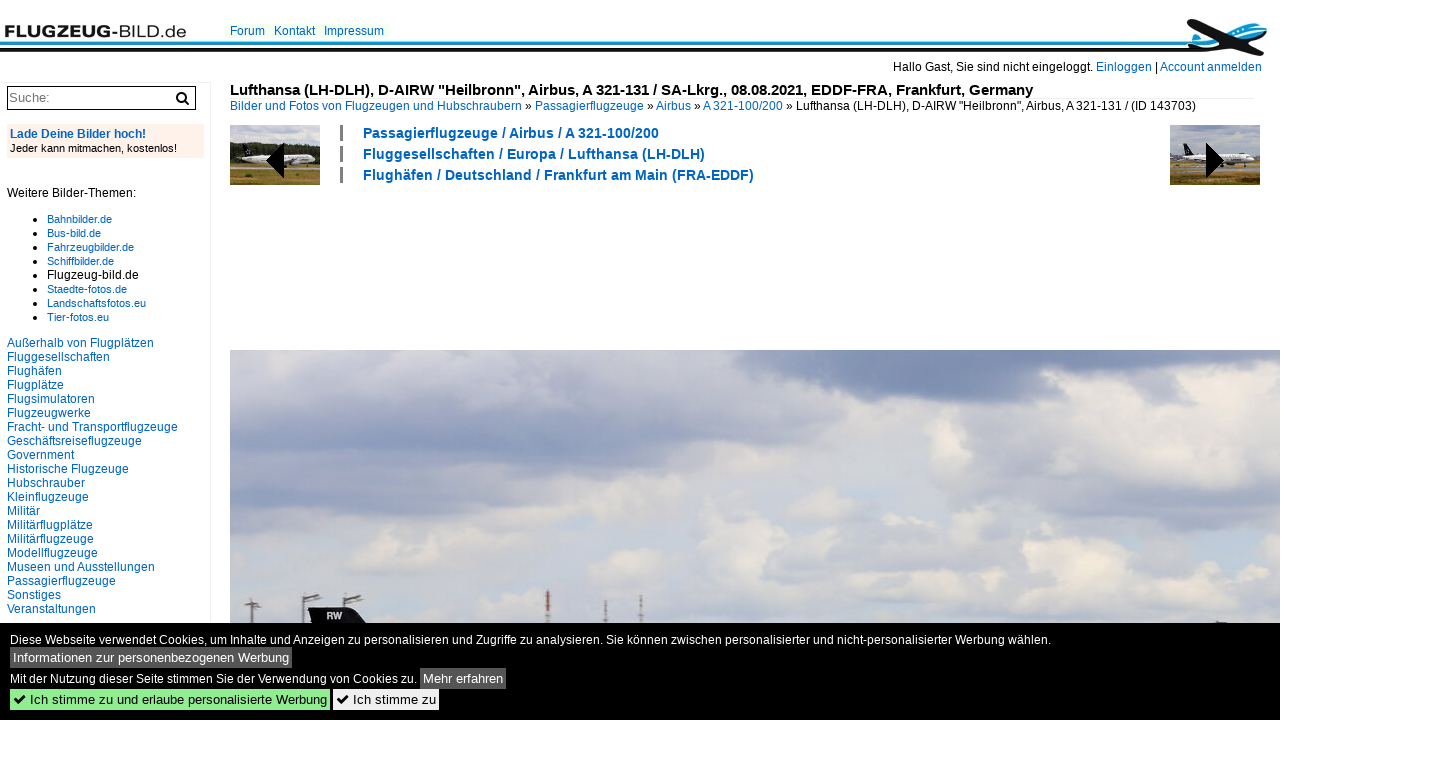

--- FILE ---
content_type: text/html; charset=iso-8859-15
request_url: https://www.flugzeug-bild.de/bild/fluggesellschaften~europa~lufthansa-lh-dlh/143703/lufthansa-lh-dlh-d-airw-heilbronn-airbus-a.html
body_size: 10028
content:
<!DOCTYPE html>
<html>
<head>
<link rel="stylesheet" href="//www.bahnbilder.de/css/temp/9129a76cf485747081ab759381a3f5f7.css" />
<link rel="stylesheet" href="/css/bahnbilder.css" />
<title>Lufthansa (LH-DLH), D-AIRW "Heilbronn", Airbus, A 321-131 / SA-Lkrg - Flugzeug-bild.de</title>
<meta http-equiv="Content-Type" content="text/html;charset=ISO-8859-15" />

<style type="text/css">
			a {color:#0065C4;}
body, #weiterebilderaccordion h3 {background-color:#FFFFFF;}
.custombackground {background-color:rgba(255,255,255,0.89) !important;}
</style><link rel="canonical" href="/bild/fluggesellschaften~europa~lufthansa-lh-dlh/143703/lufthansa-lh-dlh-d-airw-heilbronn-airbus-a.html" /><meta property="og:image" content="https://www.flugzeug-bild.de//1200/lufthansa-lh-dlh-d-airw-heilbronn-airbus-143703.jpg" /><meta name="description" content="., 08.08.2021, EDDF-FRA, Frankfurt, Germany. Foto, 04.09.2021 1200x800 Pixel, Wolfgang Kleuser" />


<script async src="//pagead2.googlesyndication.com/pagead/js/adsbygoogle.js"></script>
<script>(adsbygoogle=window.adsbygoogle||[]).requestNonPersonalizedAds=1;</script>

</head>
<body>
	<div class="top_div"></div>
            <img src="/img/flugzeug-bild.de.line.jpg" class="top_image_line" style="" alt="" title="" />
                <img class="top_image_logo" src="/img/flugzeug-bild.de.jpg" alt="flugzeug-bild.de" title="flugzeug-bild.de" />
    	<a href="/" class="top_image_schrift"><img src="/img/flugzeug-bild.de.schrift.jpg" style="border:0;" alt="flugzeug-bild.de" title="flugzeug-bild.de" /></a>
    
    <div class="topmenu_right" style="top:60px;">
        Hallo Gast, Sie sind nicht eingeloggt.  <a href="/?name=Einloggen" style="font-size: 11 px;">Einloggen</a> | <a href="/?name=Name_registrieren" style="font-size: 11 px;">Account anmelden</a>&nbsp;	</div>

    	<div class="topmenu" style="left:225px;">
        <a href="/name/forum.html">Forum</a>&nbsp;&nbsp;
    <a href="/?name=e-mail" rel="nofollow">Kontakt</a>&nbsp;&nbsp;                	<a href="/name/Impressum.html" rel="nofollow">Impressum</a>

	</div>
    

<div style="" id="inhalt" >

<!--hauptinhalt_start-->
<script async src="//www.bahnbilder.de/js/jquery-1.12.4.min.js"></script><script async src="//www.bahnbilder.de/js/jquery-ui-1.12.1.custom.min.js"></script><script type="text/javascript">function codewendt_load_async660082823() {        var a = document.createElement('link');a.rel = 'stylesheet';a.href = '//www.bahnbilder.de/js/jquery-ui-1.12.1.custom/jquery-ui.min.css';a.type = 'text/css';        var b = document.getElementsByTagName('link')[0];        b.parentNode.insertBefore(a, b);    }window.addEventListener('load', codewendt_load_async660082823, false);</script><script type="text/javascript">if(typeof bahnbilder_has_jquery != "function") { function bahnbilder_has_jquery() {try{ var test=$("body");return true } catch(e) {return false;}}}</script><h3 class="atitle">Lufthansa (LH-DLH), D-AIRW "Heilbronn", Airbus, A 321-131 / SA-Lkrg., 08.08.2021, EDDF-FRA, Frankfurt, Germany</h3>
<div class="breadcrumb"><a href="/">Bilder und Fotos von Flugzeugen und Hubschraubern</a> &raquo; <div class="crumb w3-show-inline-block"><a href="/name/bilder/hierarchie1/Passagierflugzeuge.html">Passagierflugzeuge</a></div> &raquo; <div class="crumb w3-show-inline-block"><a href="/name/bilder/hierarchie1/Passagierflugzeuge/hierarchie2/Airbus.html">Airbus</a></div> &raquo; <div class="crumb w3-show-inline-block"><a href="/name/galerie/kategorie/passagierflugzeuge~airbus~a-321.html">A 321-100/200</a></div> &raquo; <div class="crumb w3-show-inline-block">Lufthansa (LH-DLH), D-AIRW "Heilbronn", Airbus, A 321-131 / </div></div> (ID 143703)

<div class="a1024 a1200">
	<div class="einzelbildookategoriendiv">
		<div class="einzelbildoonext"><a href="/bild/fluggesellschaften~europa~lufthansa-lh-dlh/143704/lufthansa-lh-dlh-d-airw-heilbronn-airbus-a.html"><div class="thumb thumb_with_text"><div id="einzelbildoonextarrow"></div><img src="/bilder/thumbs/fluggesellschaften--europa--lufthansa-lh-dlh-143704.jpg" alt="Lufthansa (LH-DLH), D-AIRW  Heilbronn , Airbus, A 321-131 / SA-Lkrg., 08.08.2021, EDDF-FRA, Frankfurt, Germany" title="Lufthansa (LH-DLH), D-AIRW  Heilbronn , Airbus, A 321-131 / SA-Lkrg., 08.08.2021, EDDF-FRA, Frankfurt, Germany"  /></div></a></div>
		<div class="einzelbildooprevious"><a href="/bild/fluggesellschaften~europa~lufthansa-lh-dlh/143702/lufthansa-lh-dlh-d-airw-heilbronn-airbus-a.html"><div class="thumb thumb_with_text"><div id="einzelbildoopreviousarrow"></div><img src="/bilder/thumbs/fluggesellschaften--europa--lufthansa-lh-dlh-143702.jpg" alt="Lufthansa (LH-DLH), D-AIRW  Heilbronn , Airbus, A 321-131 / SA-Lkrg., 08.08.2021, EDDF-FRA, Frankfurt, Germany" title="Lufthansa (LH-DLH), D-AIRW  Heilbronn , Airbus, A 321-131 / SA-Lkrg., 08.08.2021, EDDF-FRA, Frankfurt, Germany"  /></div></a></div>
		<div class="einzelbildootextkat">
			<ul class="additionallinks"><li><a href="/name/galerie/kategorie/passagierflugzeuge~airbus~a-321.html" title="Passagierflugzeuge / Airbus / A 321-100/200">Passagierflugzeuge / Airbus / A 321-100/200</a></li><li><a href="/name/galerie/kategorie/fluggesellschaften~europa~lufthansa-lh-dlh.html" title="Fluggesellschaften / Europa / Lufthansa (LH-DLH)">Fluggesellschaften / Europa / Lufthansa (LH-DLH)</a></li><li><a href="/name/galerie/kategorie/flughaefen~deutschland~frankfurt-am-main-fra.html" title="Flughäfen / Deutschland / Frankfurt am Main  (FRA-EDDF)">Flughäfen / Deutschland / Frankfurt am Main  (FRA-EDDF)</a></li></ul><ul class="additionallinks"><li></li></ul>			<ul class="additionallinks"><li></li></ul>
		</div>
	</div>
	<br />
</div>

<div class="clearboth werbekasten">
	
<!-- FL-B.de Einzelbild oben Nr. 1 -->
<ins class="adsbygoogle"
     style="display:inline-block;width:728px;height:90px"
     data-ad-client="ca-pub-0849868549783210"
     data-ad-slot="3060979913"></ins>
<script>
(adsbygoogle = window.adsbygoogle || []).push({});
</script></div><br /><br />

<div class="bildcontainer">
				
	<img src="/1200/lufthansa-lh-dlh-d-airw-heilbronn-airbus-143703.jpg" width="1200" height="800" alt="Lufthansa (LH-DLH), D-AIRW  Heilbronn , Airbus, A 321-131 / SA-Lkrg., 08.08.2021, EDDF-FRA, Frankfurt, Germany" title="Lufthansa (LH-DLH), D-AIRW  Heilbronn , Airbus, A 321-131 / SA-Lkrg., 08.08.2021, EDDF-FRA, Frankfurt, Germany" id="hauptbild" />
        	
	<p class="beschreibung">Lufthansa (LH-DLH), D-AIRW "Heilbronn", Airbus, A 321-131 / SA-Lkrg., 08.08.2021, EDDF-FRA, Frankfurt, Germany</p>
	<p><strong><a href="/name/profil/fotograf_id/11438.html">Wolfgang Kleuser</a></strong> <a href="//"></a> <span class="grau">04.09.2021, 153 Aufrufe,  0 Kommentare</span></p>
	<p class="grau">EXIF: <a href="/name/galerie/hersteller/canon/kamera/Canon+EOS+6D+Mark+II.html">Canon Canon EOS 6D Mark II</a>, Datum 2021:08:08 13:35:12, Belichtungsdauer: 1/640, Blende: 9/1, ISO250, Brennweite: 115/1</p>
	<p>
<!-- Einzelbild LB unten responsive -->
<ins class="adsbygoogle"
     style="display:block"
     data-ad-client="ca-pub-0849868549783210"
     data-ad-slot="4546013098"
     data-ad-format="link"></ins>
<script>
(adsbygoogle = window.adsbygoogle || []).push({});
</script></p>
</div>


<div class="a1024 thumblinkarray a1200">
	<div class="thumblinkarray w3-padding a728"><div id="flugzeugbilder-143701" class="thumblink" style="margin-right:49px;"><a href="/bild/fluggesellschaften~europa~lufthansa-lh-dlh/143701/lufthansa-lh-dlh-d-aiuo-airbus-a-322-214.html"><img src="/bilder/thumbs/fluggesellschaften--europa--lufthansa-lh-dlh-143701.jpg" alt="Lufthansa (LH-DLH), D-AIUO, Airbus, A 322-214 sl, 08.08.2021, EDDF-FRA, Frankfurt, Germany" title="Lufthansa (LH-DLH), D-AIUO, Airbus, A 322-214 sl, 08.08.2021, EDDF-FRA, Frankfurt, Germany" width="105" height="70" /></a></div><div id="flugzeugbilder-143702" class="thumblink" style="margin-right:49px;"><a href="/bild/fluggesellschaften~europa~lufthansa-lh-dlh/143702/lufthansa-lh-dlh-d-airw-heilbronn-airbus-a.html"><img src="/bilder/thumbs/fluggesellschaften--europa--lufthansa-lh-dlh-143702.jpg" alt="Lufthansa (LH-DLH), D-AIRW  Heilbronn , Airbus, A 321-131 / SA-Lkrg., 08.08.2021, EDDF-FRA, Frankfurt, Germany" title="Lufthansa (LH-DLH), D-AIRW  Heilbronn , Airbus, A 321-131 / SA-Lkrg., 08.08.2021, EDDF-FRA, Frankfurt, Germany" width="105" height="70" /></a></div><div id="flugzeugbilder-143703" class="thumblink thumblink_active" style="margin-right:49px;"><a href="/bild/fluggesellschaften~europa~lufthansa-lh-dlh/143703/lufthansa-lh-dlh-d-airw-heilbronn-airbus-a.html"><img src="/bilder/thumbs/passagierflugzeuge--airbus--a-321-100200-143703.jpg" alt="Lufthansa (LH-DLH), D-AIRW  Heilbronn , Airbus, A 321-131 / SA-Lkrg., 08.08.2021, EDDF-FRA, Frankfurt, Germany" title="Lufthansa (LH-DLH), D-AIRW  Heilbronn , Airbus, A 321-131 / SA-Lkrg., 08.08.2021, EDDF-FRA, Frankfurt, Germany" width="105" height="70" /></a></div><div id="flugzeugbilder-143704" class="thumblink" style="margin-right:49px;"><a href="/bild/fluggesellschaften~europa~lufthansa-lh-dlh/143704/lufthansa-lh-dlh-d-airw-heilbronn-airbus-a.html"><img src="/bilder/thumbs/fluggesellschaften--europa--lufthansa-lh-dlh-143704.jpg" alt="Lufthansa (LH-DLH), D-AIRW  Heilbronn , Airbus, A 321-131 / SA-Lkrg., 08.08.2021, EDDF-FRA, Frankfurt, Germany" title="Lufthansa (LH-DLH), D-AIRW  Heilbronn , Airbus, A 321-131 / SA-Lkrg., 08.08.2021, EDDF-FRA, Frankfurt, Germany" width="105" height="70" /></a></div><div id="flugzeugbilder-143705" class="thumblink" style="margin-left:2px;"><a href="/bild/passagierflugzeuge~airbus~a-319/143705/eurowings-ew-ewg-d-agwv-airbus-a-319-132.html"><img src="/bilder/thumbs/passagierflugzeuge--airbus--a-319-100-143705.jpg" alt="Eurowings (EW-EWG), D-AGWV, Airbus, A 319-132, 05.08.2021, EDDS-STR, Stuttgart, Germany" title="Eurowings (EW-EWG), D-AGWV, Airbus, A 319-132, 05.08.2021, EDDS-STR, Stuttgart, Germany" width="105" height="70" /></a></div></div>    	<div class="clearboth werbekasten">
<!-- FL-B.de Einzelbild Mitte Nr. 2 -->
<ins class="adsbygoogle"
     style="display:inline-block;width:728px;height:90px"
     data-ad-client="ca-pub-0849868549783210"
     data-ad-slot="4740711739"></ins>
<script>
(adsbygoogle = window.adsbygoogle || []).push({});
</script></div>
</div>

<div class="a1024 a1200 clearboth einzelbild_aktionen">
	<div id="einzelbild_likes"><div id="likeliste143703"></div></div>
	<div id="einzelbild_kommentaranzahl_neu"><span class="einzelbild_kommentarzahl">0</span> Kommentare, <a href="/name/kommentare.html">Alle Kommentare</a></div>
	<a class="w3-button w3-khaki" rel="nofollow" onclick="try{$.ajax({url:'/?name=einloggen&template_file=index_leer.html&comment_id=143703&backto=%2Fbild%2Ffluggesellschaften%7Eeuropa%7Elufthansa-lh-dlh%2F143703%2Flufthansa-lh-dlh-d-airw-heilbronn-airbus-a.html%23tocomment143703',success: function(data) {$('#commentlogin3495').html(data);}});}catch(e){kklicked=this;if(typeof bahnbilder_load_jquery == 'function') bahnbilder_load_jquery();window.setTimeout('kklicked.click();',300);}return false;" href="/?name=einloggen&comment_id=143703&backto=%2Fbild%2Ffluggesellschaften%7Eeuropa%7Elufthansa-lh-dlh%2F143703%2Flufthansa-lh-dlh-d-airw-heilbronn-airbus-a.html%23tocomment143703"><strong>Kommentar verfassen</strong></a><div id="commentlogin3495" style="margin:20px;"></div>	
	<div id="einzelbildkommentare"><!--einzelbildkommentare_anfang--><!--einzelbildkommentare_ende--></div>
	<div class="bildvorschau" id="bild179264">
	<a href="/bild/fluggesellschaften~europa~lufthansa-lh-dlh/179264/lufthansa-airbus-a-321-231-d-aidi-salzgitter.html" ><img src="/bilder/thumbs/fluggesellschaften--europa--lufthansa-lh-dlh-179264.jpg" width="150" alt="Lufthansa, Airbus A 321-231, D-AIDI  Salzgitter , BER, 07.11.2025" title="Lufthansa, Airbus A 321-231, D-AIDI  Salzgitter , BER, 07.11.2025" /></a>
	<div class="bildinfo" style="min-height:109px;">
		<div style="min-height:69px;">
			<strong>Lufthansa, Airbus A 321-231, D-AIDI "Salzgitter", BER, 07.11.2025</strong> <a class="klein awesome grau" href="/1200/lufthansa-airbus-a-321-231-d-aidi-179264.jpg" target="_blank" title="Lufthansa, Airbus A 321-231, D-AIDI  Salzgitter , BER, 07.11.2025">&#xf08e;</a>			<br />
			<a href="/name/profil/fotograf_id/12048.html">Frank Maczkowicz</a>		</div>
		<br />
		<div class="bildzusatzinfo">
			<span class="klein"><a href="/name/galerie/kategorie/fluggesellschaften~europa~lufthansa-lh-dlh.html" title="Europa Lufthansa (LH-DLH)">Fluggesellschaften / Europa / Lufthansa (LH-DLH)</a>, <a href="/name/galerie/kategorie/passagierflugzeuge~airbus~a-321.html" title="Airbus A 321-100/200">Passagierflugzeuge / Airbus / A 321-100/200</a>, <a href="/name/galerie/kategorie/flughaefen~deutschland~berlin-brandenburgber.html" title="Deutschland Berlin-Brandenburg "Willy Brandt"  (BER-EDDB)">Flugh&#228;fen / Deutschland / Berlin-Brandenburg "Willy Brandt"  (BER-EDDB)</a></span>
			<p class="klein">
			<span class="awesome" title="7 Aufrufe">&#xf06e;</span> 7 
			 			<span class="grau">
				1200x870 Px, 29.01.2026				<span class="awesome" title="mit Karte">&#61505;</span>			</span>
						</p>
		</div>
	</div>
</div>
<div class="bildvorschau" id="bild179212">
	<a href="/bild/fluggesellschaften~europa~lufthansa-lh-dlh/179212/lufthansa-airbus-a-321-231-d-aisr-donauwoerth.html" ><img src="/bilder/thumbs/fluggesellschaften--europa--lufthansa-lh-dlh-179212.jpg" width="150" alt="Lufthansa, Airbus A 321-231, D-AISR  Donauwörth , BER, 07.11.2025" title="Lufthansa, Airbus A 321-231, D-AISR  Donauwörth , BER, 07.11.2025" /></a>
	<div class="bildinfo" style="min-height:108px;">
		<div style="min-height:68px;">
			<strong>Lufthansa, Airbus A 321-231, D-AISR "Donauwörth", BER, 07.11.2025</strong> <a class="klein awesome grau" href="/1200/lufthansa-airbus-a-321-231-d-aisr-179212.jpg" target="_blank" title="Lufthansa, Airbus A 321-231, D-AISR  Donauwörth , BER, 07.11.2025">&#xf08e;</a>			<br />
			<a href="/name/profil/fotograf_id/12048.html">Frank Maczkowicz</a>		</div>
		<br />
		<div class="bildzusatzinfo">
			<span class="klein"><a href="/name/galerie/kategorie/fluggesellschaften~europa~lufthansa-lh-dlh.html" title="Europa Lufthansa (LH-DLH)">Fluggesellschaften / Europa / Lufthansa (LH-DLH)</a>, <a href="/name/galerie/kategorie/passagierflugzeuge~airbus~a-321.html" title="Airbus A 321-100/200">Passagierflugzeuge / Airbus / A 321-100/200</a>, <a href="/name/galerie/kategorie/flughaefen~deutschland~berlin-brandenburgber.html" title="Deutschland Berlin-Brandenburg "Willy Brandt"  (BER-EDDB)">Flugh&#228;fen / Deutschland / Berlin-Brandenburg "Willy Brandt"  (BER-EDDB)</a></span>
			<p class="klein">
			<span class="awesome" title="8 Aufrufe">&#xf06e;</span> 8 
			 			<span class="grau">
				1200x863 Px, 27.01.2026				<span class="awesome" title="mit Karte">&#61505;</span>			</span>
						</p>
		</div>
	</div>
</div>
<div class="bildvorschau" id="bild179187">
	<a href="/bild/fluggesellschaften~europa~lufthansa-lh-dlh/179187/lufthansa-airbus-a-321-131-d-airw-heilbronn.html" ><img src="/bilder/thumbs/fluggesellschaften--europa--lufthansa-lh-dlh-179187.jpg" width="150" alt="Lufthansa, Airbus A 321-131, D-AIRW  Heilbronn , BER, 19.10.2025" title="Lufthansa, Airbus A 321-131, D-AIRW  Heilbronn , BER, 19.10.2025" /></a>
	<div class="bildinfo" style="min-height:100px;">
		<div style="min-height:60px;">
			<strong>Lufthansa, Airbus A 321-131, D-AIRW "Heilbronn", BER, 19.10.2025</strong> <a class="klein awesome grau" href="/1200/lufthansa-airbus-a-321-131-d-airw-179187.jpg" target="_blank" title="Lufthansa, Airbus A 321-131, D-AIRW  Heilbronn , BER, 19.10.2025">&#xf08e;</a>			<br />
			<a href="/name/profil/fotograf_id/12048.html">Frank Maczkowicz</a>		</div>
		<br />
		<div class="bildzusatzinfo">
			<span class="klein"><a href="/name/galerie/kategorie/fluggesellschaften~europa~lufthansa-lh-dlh.html" title="Europa Lufthansa (LH-DLH)">Fluggesellschaften / Europa / Lufthansa (LH-DLH)</a>, <a href="/name/galerie/kategorie/passagierflugzeuge~airbus~a-321.html" title="Airbus A 321-100/200">Passagierflugzeuge / Airbus / A 321-100/200</a>, <a href="/name/galerie/kategorie/flughaefen~deutschland~berlin-brandenburgber.html" title="Deutschland Berlin-Brandenburg "Willy Brandt"  (BER-EDDB)">Flugh&#228;fen / Deutschland / Berlin-Brandenburg "Willy Brandt"  (BER-EDDB)</a></span>
			<p class="klein">
			<span class="awesome" title="20 Aufrufe">&#xf06e;</span> 20 
			 			<span class="grau">
				1200x795 Px, 26.01.2026				<span class="awesome" title="mit Karte">&#61505;</span>			</span>
						</p>
		</div>
	</div>
</div>
<div class="bildvorschau" id="bild179152">
	<a href="/bild/fluggesellschaften~europa~lufthansa-lh-dlh/179152/lufthansa-airbus-a-321-231-d-aisp-rosenheim.html" ><img src="/bilder/thumbs/fluggesellschaften--europa--lufthansa-lh-dlh-179152.jpg" width="150" alt="Lufthansa, Airbus A 321-231, D-AISP  Rosenheim , BER, 19.10.2025" title="Lufthansa, Airbus A 321-231, D-AISP  Rosenheim , BER, 19.10.2025" /></a>
	<div class="bildinfo" style="min-height:108px;">
		<div style="min-height:68px;">
			<strong>Lufthansa, Airbus A 321-231, D-AISP "Rosenheim", BER, 19.10.2025</strong> <a class="klein awesome grau" href="/1200/lufthansa-airbus-a-321-231-d-aisp-179152.jpg" target="_blank" title="Lufthansa, Airbus A 321-231, D-AISP  Rosenheim , BER, 19.10.2025">&#xf08e;</a>			<br />
			<a href="/name/profil/fotograf_id/12048.html">Frank Maczkowicz</a>		</div>
		<br />
		<div class="bildzusatzinfo">
			<span class="klein"><a href="/name/galerie/kategorie/fluggesellschaften~europa~lufthansa-lh-dlh.html" title="Europa Lufthansa (LH-DLH)">Fluggesellschaften / Europa / Lufthansa (LH-DLH)</a>, <a href="/name/galerie/kategorie/passagierflugzeuge~airbus~a-321.html" title="Airbus A 321-100/200">Passagierflugzeuge / Airbus / A 321-100/200</a>, <a href="/name/galerie/kategorie/flughaefen~deutschland~berlin-brandenburgber.html" title="Deutschland Berlin-Brandenburg "Willy Brandt"  (BER-EDDB)">Flugh&#228;fen / Deutschland / Berlin-Brandenburg "Willy Brandt"  (BER-EDDB)</a></span>
			<p class="klein">
			<span class="awesome" title="22 Aufrufe">&#xf06e;</span> 22 
			 			<span class="grau">
				1200x866 Px, 24.01.2026				<span class="awesome" title="mit Karte">&#61505;</span>			</span>
						</p>
		</div>
	</div>
</div>

	<div id="weiterebilderaccordion">
		<h3><a href="/name/galerie/kategorie/passagierflugzeuge~airbus~a-321.html">Weitere Bilder aus "Passagierflugzeuge / Airbus / A 321-100/200"</a></h3><div class="thumblinkarray w3-padding a1200"><div id="flugzeugbilder-143702" class="thumblink" style="margin-right:14px;"><a href="/bild/fluggesellschaften~europa~lufthansa-lh-dlh/143702/lufthansa-lh-dlh-d-airw-heilbronn-airbus-a.html"><img src="/bilder/thumbs/fluggesellschaften--europa--lufthansa-lh-dlh-143702.jpg" alt="Lufthansa (LH-DLH), D-AIRW  Heilbronn , Airbus, A 321-131 / SA-Lkrg., 08.08.2021, EDDF-FRA, Frankfurt, Germany" title="Lufthansa (LH-DLH), D-AIRW  Heilbronn , Airbus, A 321-131 / SA-Lkrg., 08.08.2021, EDDF-FRA, Frankfurt, Germany" width="135" height="90" /></a></div><div id="flugzeugbilder-143644" class="thumblink" style="margin-right:14px;"><a href="/bild/fluggesellschaften~europa~aeroflot-su-afl/143644/aeroflot-vp-bae-airbus-a321-211-16082021-ber.html"><img src="/bilder/thumbs/fluggesellschaften--europa--aeroflot---russian-airlines--su-afl-143644.jpg" alt="Aeroflot, VP-BAE, Airbus, A321-211, 16.08.2021, BER, Berlin, Germany" title="Aeroflot, VP-BAE, Airbus, A321-211, 16.08.2021, BER, Berlin, Germany" width="135" height="90" /></a></div><div id="flugzeugbilder-143597" class="thumblink" style="margin-right:14px;"><a href="/bild/fluggesellschaften~europa~lufthansa-lh-dlh/143597/lufthansa-airbus-a-321-131-d-airf-kempten.html"><img src="/bilder/thumbs/fluggesellschaften--europa--lufthansa-lh-dlh-143597.jpg" alt="Lufthansa, Airbus A 321-131, D-AIRF  Kempten , BER, 11.07.2021" title="Lufthansa, Airbus A 321-131, D-AIRF  Kempten , BER, 11.07.2021" width="134" height="90" /></a></div><div id="flugzeugbilder-143547" class="thumblink" style="margin-right:14px;"><a href="/bild/fluggesellschaften~europa~condor-de-cfg/143547/condor-d-atcg-airbus-a321-211-16082021-ber.html"><img src="/bilder/thumbs/fluggesellschaften--europa--condor-flugdienst-gmbh--de-cfg-143547.jpg" alt="Condor, D-ATCG, Airbus, A321-211, 16.08.2021, BER, Berlin, Germany" title="Condor, D-ATCG, Airbus, A321-211, 16.08.2021, BER, Berlin, Germany" width="135" height="90" /></a></div><div id="flugzeugbilder-143535" class="thumblink" style="margin-right:14px;"><a href="/bild/flughaefen~deutschland~stuttgart-str-edds/143535/ec-nlv--vueling--a321-.html"><img src="/bilder/thumbs/flughaefen--deutschland--stuttgart-manfred-rommel--str-edds-143535.jpg" alt="EC-NLV / Vueling / A321 / 23.08.2021 / EDDS / STR " title="EC-NLV / Vueling / A321 / 23.08.2021 / EDDS / STR " width="150" height="90" /></a></div><div id="flugzeugbilder-143357" class="thumblink" style="margin-right:14px;"><a href="/bild/fluggesellschaften~europa~swiss-lx-swr/143357/swiss-international-air-lines-hb-jpb-airbus.html"><img src="/bilder/thumbs/fluggesellschaften--europa--swiss-lx-swr-143357.jpg" alt="SWISS International Air Lines, HB-JPB, Airbus A321-271NX, msn: 10115,  Ch&#226;teau-d'Oex , 08.August 2021, ZRH Z&#252;rich, Switzerland." title="SWISS International Air Lines, HB-JPB, Airbus A321-271NX, msn: 10115,  Ch&#226;teau-d'Oex , 08.August 2021, ZRH Z&#252;rich, Switzerland." width="135" height="90" /></a></div><div id="flugzeugbilder-143338" class="thumblink" style="margin-right:14px;"><a href="/bild/fluggesellschaften~europa~swiss-lx-swr/143338/swiss-hb-iod-airbus-a321-111-16082021-ber.html"><img src="/bilder/thumbs/fluggesellschaften--europa--swiss-lx-swr-143338.jpg" alt="Swiss, HB-IOD, Airbus, A321-111, 16.08.2021, BER, Berlin, Germany" title="Swiss, HB-IOD, Airbus, A321-111, 16.08.2021, BER, Berlin, Germany" width="135" height="90" /></a></div><div id="flugzeugbilder-143337" class="thumblink" style="margin-left:3px;"><a href="/bild/fluggesellschaften~europa~lufthansa-lh-dlh/143337/lufthansa-d-aidh-airbus-a321-231-16082021-ber.html"><img src="/bilder/thumbs/fluggesellschaften--europa--lufthansa-lh-dlh-143337.jpg" alt="Lufthansa, D-AIDH, Airbus, A321-231, 16.08.2021, BER, Berlin, Germany" title="Lufthansa, D-AIDH, Airbus, A321-231, 16.08.2021, BER, Berlin, Germany" width="135" height="90" /></a></div><div id="flugzeugbilder-143291" class="thumblink" style="margin-right:10px;"><a href="/bild/fluggesellschaften~europa~condor-de-cfg/143291/condor-de-cfg-d-atca-airbus-a-321-211.html"><img src="/bilder/thumbs/fluggesellschaften--europa--condor-flugdienst-gmbh--de-cfg-143291.jpg" alt="Condor (DE-CFG), D-ATCA, Airbus, A 321-211 / neue DE-Lkrg., 05.08.2021, EDDS-STR, Stuttgart, Germany" title="Condor (DE-CFG), D-ATCA, Airbus, A 321-211 / neue DE-Lkrg., 05.08.2021, EDDS-STR, Stuttgart, Germany" width="135" height="90" /></a></div><div id="flugzeugbilder-143290" class="thumblink" style="margin-right:10px;"><a href="/bild/fluggesellschaften~europa~condor-de-cfg/143290/condor-de-cfg-d-atca-airbus-a-321-211.html"><img src="/bilder/thumbs/fluggesellschaften--europa--condor-flugdienst-gmbh--de-cfg-143290.jpg" alt="Condor (DE-CFG), D-ATCA, Airbus, A 321-211 / neue DE-Lkrg., 05.08.2021, EDDS-STR, Stuttgart, Germany" title="Condor (DE-CFG), D-ATCA, Airbus, A 321-211 / neue DE-Lkrg., 05.08.2021, EDDS-STR, Stuttgart, Germany" width="135" height="90" /></a></div><div id="flugzeugbilder-143289" class="thumblink" style="margin-right:10px;"><a href="/bild/fluggesellschaften~europa~condor-de-cfg/143289/condor-de-cfg-d-atca-airbus-a-321-211.html"><img src="/bilder/thumbs/fluggesellschaften--europa--condor-flugdienst-gmbh--de-cfg-143289.jpg" alt="Condor (DE-CFG), D-ATCA, Airbus, A 321-211 / neue DE-Lkrg., 05.08.2021, EDDS-STR, Stuttgart, Germany" title="Condor (DE-CFG), D-ATCA, Airbus, A 321-211 / neue DE-Lkrg., 05.08.2021, EDDS-STR, Stuttgart, Germany" width="135" height="90" /></a></div><div id="flugzeugbilder-143268" class="thumblink" style="margin-right:10px;"><a href="/bild/fluggesellschaften~europa~swiss-lx-swr/143268/swiss-international-air-lines-hb-ioo-airbus.html"><img src="/bilder/thumbs/fluggesellschaften--europa--swiss-lx-swr-143268.jpg" alt="SWISS International Air Lines, HB-IOO, Airbus A321-212, msn: 7007,  08.August 2021, ZRH Z&#252;rich, Switzerland." title="SWISS International Air Lines, HB-IOO, Airbus A321-212, msn: 7007,  08.August 2021, ZRH Z&#252;rich, Switzerland." width="135" height="90" /></a></div><div id="flugzeugbilder-143252" class="thumblink" style="margin-right:10px;"><a href="/bild/fluggesellschaften~europa~lufthansa-lh-dlh/143252/d-airy--lufthansa--a321-.html"><img src="/bilder/thumbs/fluggesellschaften--europa--lufthansa-lh-dlh-143252.jpg" alt="D-AIRY / Lufthansa / A321 / Die Maus & Elefant / 22.08.2021 / STR / EDDS" title="D-AIRY / Lufthansa / A321 / Die Maus & Elefant / 22.08.2021 / STR / EDDS" width="150" height="90" /></a></div><div id="flugzeugbilder-143251" class="thumblink" style="margin-right:10px;"><a href="/bild/fluggesellschaften~europa~swiss-lx-swr/143251/hb-ioh--swiss-air--a321.html"><img src="/bilder/thumbs/fluggesellschaften--europa--swiss-lx-swr-143251.jpg" alt="HB-IOH / SWISS AIR / A321 / 23.08.2021 / STR / EDDS " title="HB-IOH / SWISS AIR / A321 / 23.08.2021 / STR / EDDS " width="150" height="90" /></a></div><div id="flugzeugbilder-143247" class="thumblink" style="margin-right:10px;"><a href="/bild/flughaefen~deutschland~stuttgart-str-edds/143247/ec-nlv--vuelingcom--a321-.html"><img src="/bilder/thumbs/flughaefen--deutschland--stuttgart-manfred-rommel--str-edds-143247.jpg" alt="EC-NLV / Vueling.com / A321 / 23.08.2021 / STR / EDDS" title="EC-NLV / Vueling.com / A321 / 23.08.2021 / STR / EDDS" width="150" height="90" /></a></div><div id="flugzeugbilder-143164" class="thumblink"><a href="/bild/passagierflugzeuge~airbus~a-321/143164/aegean-airlines-sx-dnh-airbus-a321-231-msn.html"><img src="/bilder/thumbs/passagierflugzeuge--airbus--a-321-100200-143164.jpg" alt="Aegean Airlines, SX-DNH, Airbus, A321-231, msn: 3546, 21.Juli 2021, ZRH Z&#252;rich, Switzerland." title="Aegean Airlines, SX-DNH, Airbus, A321-231, msn: 3546, 21.Juli 2021, ZRH Z&#252;rich, Switzerland." width="135" height="90" /></a></div><div id="flugzeugbilder-143163" class="thumblink" style="margin-right:16px;"><a href="/bild/passagierflugzeuge~airbus~a-321/143163/aegean-airlines-sx-dgq-airbus-a321-232-msn.html"><img src="/bilder/thumbs/passagierflugzeuge--airbus--a-321-100200-143163.jpg" alt="Aegean Airlines, SX-DGQ, Airbus A321-232, msn: 3322, 21.Juli 2021, ZRH Z&#252;rich, Switzerland." title="Aegean Airlines, SX-DGQ, Airbus A321-232, msn: 3322, 21.Juli 2021, ZRH Z&#252;rich, Switzerland." width="135" height="90" /></a></div><div id="flugzeugbilder-143069" class="thumblink" style="margin-right:16px;"><a href="/bild/fluggesellschaften~europa~condor-de-cfg/143069/d-atcc--condor--airbus-a321-211wl.html"><img src="/bilder/thumbs/fluggesellschaften--europa--condor-flugdienst-gmbh--de-cfg-143069.jpg" alt="D-ATCC , Condor , Airbus A321-211(WL) , Berlin-Brandenburg  Willy Brandt  , BER , 06.08.2021 ," title="D-ATCC , Condor , Airbus A321-211(WL) , Berlin-Brandenburg  Willy Brandt  , BER , 06.08.2021 ," width="135" height="90" /></a></div><div id="flugzeugbilder-142946" class="thumblink" style="margin-right:16px;"><a href="/bild/passagierflugzeuge~airbus~a-321/142946/vueling-ec-mhb-airbus-a321-231-06082021-gva.html"><img src="/bilder/thumbs/passagierflugzeuge--airbus--a-321-100200-142946.jpg" alt="Vueling, EC-MHB, Airbus, A321-231, 06.08.2021, GVA, Geneve, Switzerland" title="Vueling, EC-MHB, Airbus, A321-231, 06.08.2021, GVA, Geneve, Switzerland" width="135" height="90" /></a></div><div id="flugzeugbilder-142858" class="thumblink" style="margin-right:16px;"><a href="/bild/passagierflugzeuge~airbus~a-321/142858/iberia-ec-jgs-airbus-a321-211-06082021-gva.html"><img src="/bilder/thumbs/passagierflugzeuge--airbus--a-321-100200-142858.jpg" alt="Iberia, EC-JGS, Airbus, A321-211, 06.08.2021, GVA, Geneve, Switzerland" title="Iberia, EC-JGS, Airbus, A321-211, 06.08.2021, GVA, Geneve, Switzerland" width="135" height="90" /></a></div><div id="flugzeugbilder-142770" class="thumblink" style="margin-right:16px;"><a href="/bild/fluggesellschaften~europa~aeroflot-su-afl/142770/aeroflot-vp-boc-airbus-a321-211-msn-5720.html"><img src="/bilder/thumbs/fluggesellschaften--europa--aeroflot---russian-airlines--su-afl-142770.jpg" alt="Aeroflot, VP-BOC, Airbus, A321-211, msn: 5720, 02.Juli 2021, MXP Milano Malpensa, Italy." title="Aeroflot, VP-BOC, Airbus, A321-211, msn: 5720, 02.Juli 2021, MXP Milano Malpensa, Italy." width="135" height="90" /></a></div><div id="flugzeugbilder-142762" class="thumblink" style="margin-right:16px;"><a href="/bild/fluggesellschaften~europa~swiss-lx-swr/142762/swiss-hb-ioc-airbus-a321-111-06082021-gva.html"><img src="/bilder/thumbs/fluggesellschaften--europa--swiss-lx-swr-142762.jpg" alt="Swiss, HB-IOC, Airbus, A321-111, 06.08.2021, GVA, Geneve, Switzerland" title="Swiss, HB-IOC, Airbus, A321-111, 06.08.2021, GVA, Geneve, Switzerland" width="135" height="90" /></a></div><div id="flugzeugbilder-142756" class="thumblink" style="margin-right:16px;"><a href="/bild/passagierflugzeuge~airbus~a-321/142756/aegean-airlines-sx-dnh-airbus-a321-231-02juli.html"><img src="/bilder/thumbs/passagierflugzeuge--airbus--a-321-100200-142756.jpg" alt="Aegean Airlines, SX-DNH, Airbus A321-231, 02.Juli 2021, MXP Milano Malpensa, Italy." title="Aegean Airlines, SX-DNH, Airbus A321-231, 02.Juli 2021, MXP Milano Malpensa, Italy." width="135" height="90" /></a></div><div id="flugzeugbilder-142712" class="thumblink" style="margin-left:3px;"><a href="/bild/fluggesellschaften~europa~condor-de-cfg/142712/d-aiaf--condor--airbus-a321-211wl.html"><img src="/bilder/thumbs/fluggesellschaften--europa--condor-flugdienst-gmbh--de-cfg-142712.jpg" alt="D-AIAF , Condor , Airbus A321-211(WL) ,  01.08.2021 , Berlin-Brandenburg  Willy Brandt  , BER , " title="D-AIAF , Condor , Airbus A321-211(WL) ,  01.08.2021 , Berlin-Brandenburg  Willy Brandt  , BER , " width="135" height="90" /></a></div></div><h3><a href="/name/galerie/kategorie/fluggesellschaften~europa~lufthansa-lh-dlh.html">Weitere Bilder aus "Fluggesellschaften / Europa / Lufthansa (LH-DLH)"</a></h3><div class="thumblinkarray w3-padding a1200"><div id="flugzeugbilder-143702" class="thumblink" style="margin-right:16px;"><a href="/bild/fluggesellschaften~europa~lufthansa-lh-dlh/143702/lufthansa-lh-dlh-d-airw-heilbronn-airbus-a.html"><img src="/bilder/thumbs/fluggesellschaften--europa--lufthansa-lh-dlh-143702.jpg" alt="Lufthansa (LH-DLH), D-AIRW  Heilbronn , Airbus, A 321-131 / SA-Lkrg., 08.08.2021, EDDF-FRA, Frankfurt, Germany" title="Lufthansa (LH-DLH), D-AIRW  Heilbronn , Airbus, A 321-131 / SA-Lkrg., 08.08.2021, EDDF-FRA, Frankfurt, Germany" width="135" height="90" /></a></div><div id="flugzeugbilder-143701" class="thumblink" style="margin-right:16px;"><a href="/bild/fluggesellschaften~europa~lufthansa-lh-dlh/143701/lufthansa-lh-dlh-d-aiuo-airbus-a-322-214.html"><img src="/bilder/thumbs/fluggesellschaften--europa--lufthansa-lh-dlh-143701.jpg" alt="Lufthansa (LH-DLH), D-AIUO, Airbus, A 322-214 sl, 08.08.2021, EDDF-FRA, Frankfurt, Germany" title="Lufthansa (LH-DLH), D-AIUO, Airbus, A 322-214 sl, 08.08.2021, EDDF-FRA, Frankfurt, Germany" width="135" height="90" /></a></div><div id="flugzeugbilder-143670" class="thumblink" style="margin-right:16px;"><a href="/bild/fluggesellschaften~europa~lufthansa-lh-dlh/143670/lufthansa-airbus-a-320-214-d-aiuv-ber.html"><img src="/bilder/thumbs/fluggesellschaften--europa--lufthansa-lh-dlh-143670.jpg" alt="Lufthansa, Airbus A 320-214, D-AIUV, BER, 11.07.2021" title="Lufthansa, Airbus A 320-214, D-AIUV, BER, 11.07.2021" width="135" height="90" /></a></div><div id="flugzeugbilder-143644" class="thumblink" style="margin-right:16px;"><a href="/bild/fluggesellschaften~europa~aeroflot-su-afl/143644/aeroflot-vp-bae-airbus-a321-211-16082021-ber.html"><img src="/bilder/thumbs/fluggesellschaften--europa--aeroflot---russian-airlines--su-afl-143644.jpg" alt="Aeroflot, VP-BAE, Airbus, A321-211, 16.08.2021, BER, Berlin, Germany" title="Aeroflot, VP-BAE, Airbus, A321-211, 16.08.2021, BER, Berlin, Germany" width="135" height="90" /></a></div><div id="flugzeugbilder-143637" class="thumblink" style="margin-right:16px;"><a href="/bild/fluggesellschaften~europa~lufthansa-lh-dlh/143637/lufthansa-lh-dlh-d-aizn-airbus-a-320-214.html"><img src="/bilder/thumbs/fluggesellschaften--europa--lufthansa-lh-dlh-143637.jpg" alt="Lufthansa (LH-DLH), D-AIZN, Airbus, A 320-214 / SA-Lkrg., 08.08.2021, EDDF-FRA, Frankfurt, Germany" title="Lufthansa (LH-DLH), D-AIZN, Airbus, A 320-214 / SA-Lkrg., 08.08.2021, EDDF-FRA, Frankfurt, Germany" width="135" height="90" /></a></div><div id="flugzeugbilder-143636" class="thumblink" style="margin-right:16px;"><a href="/bild/fluggesellschaften~europa~lufthansa-lh-dlh/143636/lufthansa-lh-dlh-d-aizn-airbus-a-320-214.html"><img src="/bilder/thumbs/fluggesellschaften--europa--lufthansa-lh-dlh-143636.jpg" alt="Lufthansa (LH-DLH), D-AIZN, Airbus, A 320-214 / SA-Lkrg., 08.08.2021, EDDF-FRA, Frankfurt, Germany" title="Lufthansa (LH-DLH), D-AIZN, Airbus, A 320-214 / SA-Lkrg., 08.08.2021, EDDF-FRA, Frankfurt, Germany" width="135" height="90" /></a></div><div id="flugzeugbilder-143635" class="thumblink" style="margin-right:16px;"><a href="/bild/fluggesellschaften~europa~lufthansa-lh-dlh/143635/lufthansa-lh-dlh-d-aizn-airbus-a-320-214.html"><img src="/bilder/thumbs/fluggesellschaften--europa--lufthansa-lh-dlh-143635.jpg" alt="Lufthansa (LH-DLH), D-AIZN, Airbus, A 320-214 / SA-Lkrg., 08.08.2021, EDDF-FRA, Frankfurt, Germany" title="Lufthansa (LH-DLH), D-AIZN, Airbus, A 320-214 / SA-Lkrg., 08.08.2021, EDDF-FRA, Frankfurt, Germany" width="135" height="90" /></a></div><div id="flugzeugbilder-143632" class="thumblink" style="margin-left:3px;"><a href="/bild/passagierflugzeuge~airbus~a-319/143632/lufthansa-lh-dlh-d-ailm-friedrichshafen-airbus-a.html"><img src="/bilder/thumbs/passagierflugzeuge--airbus--a-319-100-143632.jpg" alt="Lufthansa (LH-DLH), D-AILM  Friedrichshafen , Airbus, A 319-114 / neue LH-Lkrg., 08.08.2021, EDDF-FRA, Frankfurt, Germany" title="Lufthansa (LH-DLH), D-AILM  Friedrichshafen , Airbus, A 319-114 / neue LH-Lkrg., 08.08.2021, EDDF-FRA, Frankfurt, Germany" width="135" height="90" /></a></div><div id="flugzeugbilder-143613" class="thumblink" style="margin-right:17px;"><a href="/bild/fluggesellschaften~europa~lufthansa-lh-dlh/143613/lufthansa-d-ainn-airbus-a320-271n-16082021-ber.html"><img src="/bilder/thumbs/fluggesellschaften--europa--lufthansa-lh-dlh-143613.jpg" alt="Lufthansa, D-AINN, Airbus, A320-271N, 16.08.2021, BER, Berlin, Germany" title="Lufthansa, D-AINN, Airbus, A320-271N, 16.08.2021, BER, Berlin, Germany" width="135" height="90" /></a></div><div id="flugzeugbilder-143605" class="thumblink" style="margin-right:17px;"><a href="/bild/passagierflugzeuge~airbus~a-319/143605/lufthansa-lh-dlh-d-aibg-kirchheim-unter-teck.html"><img src="/bilder/thumbs/passagierflugzeuge--airbus--a-319-100-143605.jpg" alt="Lufthansa (LH-DLH), D-AIBG  Kirchheim unter Teck , Airbus, A 319-112 / neue LH-Lkrg., 08.08.2021, EDDF-FRA, Frankfurt, Germany" title="Lufthansa (LH-DLH), D-AIBG  Kirchheim unter Teck , Airbus, A 319-112 / neue LH-Lkrg., 08.08.2021, EDDF-FRA, Frankfurt, Germany" width="135" height="90" /></a></div><div id="flugzeugbilder-143604" class="thumblink" style="margin-right:17px;"><a href="/bild/passagierflugzeuge~airbus~a-319/143604/lufthansa-lh-dlh-d-aibg-kirchheim-unter-teck.html"><img src="/bilder/thumbs/passagierflugzeuge--airbus--a-319-100-143604.jpg" alt="Lufthansa (LH-DLH), D-AIBG  Kirchheim unter Teck , Airbus, A 319-112 / neue LH-Lkrg., 08.08.2021, EDDF-FRA, Frankfurt, Germany" title="Lufthansa (LH-DLH), D-AIBG  Kirchheim unter Teck , Airbus, A 319-112 / neue LH-Lkrg., 08.08.2021, EDDF-FRA, Frankfurt, Germany" width="135" height="90" /></a></div><div id="flugzeugbilder-143599" class="thumblink" style="margin-right:17px;"><a href="/bild/fluggesellschaften~europa~lufthansa-lh-dlh/143599/lufthansa-airbus-a-320-214-d-aiuv-ber.html"><img src="/bilder/thumbs/fluggesellschaften--europa--lufthansa-lh-dlh-143599.jpg" alt="Lufthansa Airbus A 320-214, D-AIUV, BER, 11.07.2021" title="Lufthansa Airbus A 320-214, D-AIUV, BER, 11.07.2021" width="128" height="90" /></a></div><div id="flugzeugbilder-143598" class="thumblink" style="margin-right:17px;"><a href="/bild/fluggesellschaften~europa~lufthansa-lh-dlh/143598/lufthansa-airbus-a-320-271n-d-ainq-bad.html"><img src="/bilder/thumbs/fluggesellschaften--europa--lufthansa-lh-dlh-143598.jpg" alt="Lufthansa, Airbus A 320-271N, D-AINQ  Bad Homburg von der Höhe , D-AINQ, BER, 11.07.2021" title="Lufthansa, Airbus A 320-271N, D-AINQ  Bad Homburg von der Höhe , D-AINQ, BER, 11.07.2021" width="133" height="90" /></a></div><div id="flugzeugbilder-143597" class="thumblink" style="margin-right:17px;"><a href="/bild/fluggesellschaften~europa~lufthansa-lh-dlh/143597/lufthansa-airbus-a-321-131-d-airf-kempten.html"><img src="/bilder/thumbs/fluggesellschaften--europa--lufthansa-lh-dlh-143597.jpg" alt="Lufthansa, Airbus A 321-131, D-AIRF  Kempten , BER, 11.07.2021" title="Lufthansa, Airbus A 321-131, D-AIRF  Kempten , BER, 11.07.2021" width="134" height="90" /></a></div><div id="flugzeugbilder-143552" class="thumblink" style="margin-right:17px;"><a href="/bild/fluggesellschaften~europa~lufthansa-lh-dlh/143552/lufthansa-lh-dlh-d-aign-solingen-airbus-a.html"><img src="/bilder/thumbs/fluggesellschaften--europa--lufthansa-lh-dlh-143552.jpg" alt="Lufthansa (LH-DLH), D-AIGN  Solingen , Airbus, A 340-313 / SA-Lkrg., 08.08.2021, EDDF-FRA, Frankfurt, Germany" title="Lufthansa (LH-DLH), D-AIGN  Solingen , Airbus, A 340-313 / SA-Lkrg., 08.08.2021, EDDF-FRA, Frankfurt, Germany" width="135" height="90" /></a></div><div id="flugzeugbilder-143551" class="thumblink" style="margin-left:6px;"><a href="/bild/fluggesellschaften~europa~lufthansa-lh-dlh/143551/lufthansa-lh-dlh-d-aign-solingen-airbus-a.html"><img src="/bilder/thumbs/fluggesellschaften--europa--lufthansa-lh-dlh-143551.jpg" alt="Lufthansa (LH-DLH), D-AIGN  Solingen , Airbus, A 340-313 / SA-Lkrg., 08.08.2021, EDDF-FRA, Frankfurt, Germany" title="Lufthansa (LH-DLH), D-AIGN  Solingen , Airbus, A 340-313 / SA-Lkrg., 08.08.2021, EDDF-FRA, Frankfurt, Germany" width="135" height="90" /></a></div><div id="flugzeugbilder-143550" class="thumblink" style="margin-right:14px;"><a href="/bild/fluggesellschaften~europa~lufthansa-lh-dlh/143550/lufthansa-lh-dlh-d-aign-solingen-airbus-a.html"><img src="/bilder/thumbs/fluggesellschaften--europa--lufthansa-lh-dlh-143550.jpg" alt="Lufthansa (LH-DLH), D-AIGN  Solingen , Airbus, A 340-313 / SA-Lkrg., 08.08.2021, EDDF-FRA, Frankfurt, Germany" title="Lufthansa (LH-DLH), D-AIGN  Solingen , Airbus, A 340-313 / SA-Lkrg., 08.08.2021, EDDF-FRA, Frankfurt, Germany" width="135" height="90" /></a></div><div id="flugzeugbilder-143549" class="thumblink" style="margin-right:14px;"><a href="/bild/fluggesellschaften~europa~lufthansa-lh-dlh/143549/lufthansa-lh-dlh-d-aign-solingen-airbus-a.html"><img src="/bilder/thumbs/fluggesellschaften--europa--lufthansa-lh-dlh-143549.jpg" alt="Lufthansa (LH-DLH), D-AIGN  Solingen , Airbus, A 340-313 / SA-Lkrg., 08.08.2021, EDDF-FRA, Frankfurt, Germany" title="Lufthansa (LH-DLH), D-AIGN  Solingen , Airbus, A 340-313 / SA-Lkrg., 08.08.2021, EDDF-FRA, Frankfurt, Germany" width="135" height="90" /></a></div><div id="flugzeugbilder-143548" class="thumblink" style="margin-right:14px;"><a href="/bild/fluggesellschaften~europa~lufthansa-lh-dlh/143548/lufthansa-lh-dlh-d-abya-brandenburg-boeing-747-830.html"><img src="/bilder/thumbs/fluggesellschaften--europa--lufthansa-lh-dlh-143548.jpg" alt="Lufthansa (LH-DLH), D-ABYA  Brandenburg , Boeing, 747-830 / neue LH-Lkrg., 08.08.2021, EDDF-FRA, Frankfurt, Germany" title="Lufthansa (LH-DLH), D-ABYA  Brandenburg , Boeing, 747-830 / neue LH-Lkrg., 08.08.2021, EDDF-FRA, Frankfurt, Germany" width="135" height="90" /></a></div><div id="flugzeugbilder-143547" class="thumblink" style="margin-right:14px;"><a href="/bild/fluggesellschaften~europa~condor-de-cfg/143547/condor-d-atcg-airbus-a321-211-16082021-ber.html"><img src="/bilder/thumbs/fluggesellschaften--europa--condor-flugdienst-gmbh--de-cfg-143547.jpg" alt="Condor, D-ATCG, Airbus, A321-211, 16.08.2021, BER, Berlin, Germany" title="Condor, D-ATCG, Airbus, A321-211, 16.08.2021, BER, Berlin, Germany" width="135" height="90" /></a></div><div id="flugzeugbilder-143535" class="thumblink" style="margin-right:14px;"><a href="/bild/flughaefen~deutschland~stuttgart-str-edds/143535/ec-nlv--vueling--a321-.html"><img src="/bilder/thumbs/flughaefen--deutschland--stuttgart-manfred-rommel--str-edds-143535.jpg" alt="EC-NLV / Vueling / A321 / 23.08.2021 / EDDS / STR " title="EC-NLV / Vueling / A321 / 23.08.2021 / EDDS / STR " width="150" height="90" /></a></div><div id="flugzeugbilder-143509" class="thumblink" style="margin-right:14px;"><a href="/bild/fluggesellschaften~europa~lufthansa-lh-dlh/143509/lufthansa-lh-dlh-d-aizx-buxtehude-airbus-a.html"><img src="/bilder/thumbs/fluggesellschaften--europa--lufthansa-lh-dlh-143509.jpg" alt="Lufthansa (LH-DLH), D-AIZX  Buxtehude , Airbus, A 320-214 sl / neue LH-Lkrg., 08.08.2021, EDDF-FRA, Frankfurt, Germany" title="Lufthansa (LH-DLH), D-AIZX  Buxtehude , Airbus, A 320-214 sl / neue LH-Lkrg., 08.08.2021, EDDF-FRA, Frankfurt, Germany" width="135" height="90" /></a></div><div id="flugzeugbilder-143508" class="thumblink" style="margin-right:14px;"><a href="/bild/fluggesellschaften~europa~lufthansa-lh-dlh/143508/lufthansa-lh-dlh-d-aizx-buxtehude-airbus-a.html"><img src="/bilder/thumbs/fluggesellschaften--europa--lufthansa-lh-dlh-143508.jpg" alt="Lufthansa (LH-DLH), D-AIZX  Buxtehude , Airbus, A 320-214 sl / neue LH-Lkrg., 08.08.2021, EDDF-FRA, Frankfurt, Germany" title="Lufthansa (LH-DLH), D-AIZX  Buxtehude , Airbus, A 320-214 sl / neue LH-Lkrg., 08.08.2021, EDDF-FRA, Frankfurt, Germany" width="135" height="90" /></a></div><div id="flugzeugbilder-143507" class="thumblink" style="margin-left:2px;"><a href="/bild/fluggesellschaften~europa~lufthansa-lh-dlh/143507/lufthansa-lh-dlh-d-aizx-buxtehude-airbus-a.html"><img src="/bilder/thumbs/fluggesellschaften--europa--lufthansa-lh-dlh-143507.jpg" alt="Lufthansa (LH-DLH), D-AIZX  Buxtehude , Airbus, A 320-214 sl / neue LH-Lkrg., 08.08.2021, EDDF-FRA, Frankfurt, Germany" title="Lufthansa (LH-DLH), D-AIZX  Buxtehude , Airbus, A 320-214 sl / neue LH-Lkrg., 08.08.2021, EDDF-FRA, Frankfurt, Germany" width="135" height="90" /></a></div></div><h3><a href="/name/galerie/kategorie/flughaefen~deutschland~frankfurt-am-main-fra.html">Weitere Bilder aus "Flughäfen / Deutschland / Frankfurt am Main  (FRA-EDDF)"</a></h3><div class="thumblinkarray w3-padding a1200"><div id="flugzeugbilder-143702" class="thumblink" style="margin-right:16px;"><a href="/bild/fluggesellschaften~europa~lufthansa-lh-dlh/143702/lufthansa-lh-dlh-d-airw-heilbronn-airbus-a.html"><img src="/bilder/thumbs/fluggesellschaften--europa--lufthansa-lh-dlh-143702.jpg" alt="Lufthansa (LH-DLH), D-AIRW  Heilbronn , Airbus, A 321-131 / SA-Lkrg., 08.08.2021, EDDF-FRA, Frankfurt, Germany" title="Lufthansa (LH-DLH), D-AIRW  Heilbronn , Airbus, A 321-131 / SA-Lkrg., 08.08.2021, EDDF-FRA, Frankfurt, Germany" width="135" height="90" /></a></div><div id="flugzeugbilder-143701" class="thumblink" style="margin-right:16px;"><a href="/bild/fluggesellschaften~europa~lufthansa-lh-dlh/143701/lufthansa-lh-dlh-d-aiuo-airbus-a-322-214.html"><img src="/bilder/thumbs/fluggesellschaften--europa--lufthansa-lh-dlh-143701.jpg" alt="Lufthansa (LH-DLH), D-AIUO, Airbus, A 322-214 sl, 08.08.2021, EDDF-FRA, Frankfurt, Germany" title="Lufthansa (LH-DLH), D-AIUO, Airbus, A 322-214 sl, 08.08.2021, EDDF-FRA, Frankfurt, Germany" width="135" height="90" /></a></div><div id="flugzeugbilder-143687" class="thumblink" style="margin-right:16px;"><a href="/bild/Fluggesellschaften~Amerika~Delta+Airlines/143687/delta-air-lines-dl-dal-n801nw-airbus.html"><img src="/bilder/thumbs/fluggesellschaften--amerika--delta-airlines--dl-dal-143687.jpg" alt="Delta Air Lines (DL-DAL), N801NW, Airbus, A 330-323, 08.08.2021, EDDF-FRA, Frankfurt, Germany" title="Delta Air Lines (DL-DAL), N801NW, Airbus, A 330-323, 08.08.2021, EDDF-FRA, Frankfurt, Germany" width="135" height="90" /></a></div><div id="flugzeugbilder-143686" class="thumblink" style="margin-right:16px;"><a href="/bild/flughaefen~deutschland~frankfurt-am-main-fra/143686/lufthansa-cityline-cl-clh-d-aecc-lutherstadt-eisleben.html"><img src="/bilder/thumbs/flughaefen--deutschland--frankfurt-am-main--fra-eddf-143686.jpg" alt="Lufthansa CityLine (CL-CLH), D-AECC  Lutherstadt Eisleben , Embraer, ERJ-190 LR (190-100 LR), 08.08.2021, EDDF-FRA, Frankfurt, Germany" title="Lufthansa CityLine (CL-CLH), D-AECC  Lutherstadt Eisleben , Embraer, ERJ-190 LR (190-100 LR), 08.08.2021, EDDF-FRA, Frankfurt, Germany" width="135" height="90" /></a></div><div id="flugzeugbilder-143685" class="thumblink" style="margin-right:16px;"><a href="/bild/flughaefen~deutschland~frankfurt-am-main-fra/143685/lufthansa-cityline-cl-clh-d-aecc-lutherstadt-eisleben.html"><img src="/bilder/thumbs/flughaefen--deutschland--frankfurt-am-main--fra-eddf-143685.jpg" alt="Lufthansa CityLine (CL-CLH), D-AECC  Lutherstadt Eisleben , Embraer, ERJ-190 LR (190-100 LR), 08.08.2021, EDDF-FRA, Frankfurt, Germany" title="Lufthansa CityLine (CL-CLH), D-AECC  Lutherstadt Eisleben , Embraer, ERJ-190 LR (190-100 LR), 08.08.2021, EDDF-FRA, Frankfurt, Germany" width="135" height="90" /></a></div><div id="flugzeugbilder-143680" class="thumblink" style="margin-right:16px;"><a href="/bild/passagierflugzeuge~airbus~a-319/143680/austrian-airlines-os-aua-oe-lda-sofia-airbus.html"><img src="/bilder/thumbs/passagierflugzeuge--airbus--a-319-100-143680.jpg" alt="Austrian Airlines (OS-AUA), OE-LDA  Sofia , Airbus, A 319-112, 08.08.2021, EDDF-FRA, Frankfurt, Germany" title="Austrian Airlines (OS-AUA), OE-LDA  Sofia , Airbus, A 319-112, 08.08.2021, EDDF-FRA, Frankfurt, Germany" width="135" height="90" /></a></div><div id="flugzeugbilder-143679" class="thumblink" style="margin-right:16px;"><a href="/bild/passagierflugzeuge~airbus~a-319/143679/austrian-airlines-os-aua-oe-lda-sofia-airbus.html"><img src="/bilder/thumbs/passagierflugzeuge--airbus--a-319-100-143679.jpg" alt="Austrian Airlines (OS-AUA), OE-LDA  Sofia , Airbus, A 319-112, 08.08.2021, EDDF-FRA, Frankfurt, Germany" title="Austrian Airlines (OS-AUA), OE-LDA  Sofia , Airbus, A 319-112, 08.08.2021, EDDF-FRA, Frankfurt, Germany" width="135" height="90" /></a></div><div id="flugzeugbilder-143678" class="thumblink" style="margin-left:3px;"><a href="/bild/passagierflugzeuge~airbus~a-319/143678/austrian-airlines-os-aua-oe-lda-sofia-airbus.html"><img src="/bilder/thumbs/passagierflugzeuge--airbus--a-319-100-143678.jpg" alt="Austrian Airlines (OS-AUA), OE-LDA  Sofia , Airbus, A 319-112, 08.08.2021, EDDF-FRA, Frankfurt, Germany" title="Austrian Airlines (OS-AUA), OE-LDA  Sofia , Airbus, A 319-112, 08.08.2021, EDDF-FRA, Frankfurt, Germany" width="135" height="90" /></a></div><div id="flugzeugbilder-143670" class="thumblink" style="margin-right:16px;"><a href="/bild/fluggesellschaften~europa~lufthansa-lh-dlh/143670/lufthansa-airbus-a-320-214-d-aiuv-ber.html"><img src="/bilder/thumbs/fluggesellschaften--europa--lufthansa-lh-dlh-143670.jpg" alt="Lufthansa, Airbus A 320-214, D-AIUV, BER, 11.07.2021" title="Lufthansa, Airbus A 320-214, D-AIUV, BER, 11.07.2021" width="135" height="90" /></a></div><div id="flugzeugbilder-143644" class="thumblink" style="margin-right:16px;"><a href="/bild/fluggesellschaften~europa~aeroflot-su-afl/143644/aeroflot-vp-bae-airbus-a321-211-16082021-ber.html"><img src="/bilder/thumbs/fluggesellschaften--europa--aeroflot---russian-airlines--su-afl-143644.jpg" alt="Aeroflot, VP-BAE, Airbus, A321-211, 16.08.2021, BER, Berlin, Germany" title="Aeroflot, VP-BAE, Airbus, A321-211, 16.08.2021, BER, Berlin, Germany" width="135" height="90" /></a></div><div id="flugzeugbilder-143640" class="thumblink" style="margin-right:16px;"><a href="/bild/flughaefen~deutschland~frankfurt-am-main-fra/143640/lufthansa-cityline-cl-clh-d-aech-embraer-erj-190.html"><img src="/bilder/thumbs/flughaefen--deutschland--frankfurt-am-main--fra-eddf-143640.jpg" alt="Lufthansa CityLine (CL-CLH), D-AECH, Embraer, ERJ-190 LR (190-100 LR), 08.08.2021, EDDF-FRA, Frankfurt, Germany" title="Lufthansa CityLine (CL-CLH), D-AECH, Embraer, ERJ-190 LR (190-100 LR), 08.08.2021, EDDF-FRA, Frankfurt, Germany" width="135" height="90" /></a></div><div id="flugzeugbilder-143637" class="thumblink" style="margin-right:16px;"><a href="/bild/fluggesellschaften~europa~lufthansa-lh-dlh/143637/lufthansa-lh-dlh-d-aizn-airbus-a-320-214.html"><img src="/bilder/thumbs/fluggesellschaften--europa--lufthansa-lh-dlh-143637.jpg" alt="Lufthansa (LH-DLH), D-AIZN, Airbus, A 320-214 / SA-Lkrg., 08.08.2021, EDDF-FRA, Frankfurt, Germany" title="Lufthansa (LH-DLH), D-AIZN, Airbus, A 320-214 / SA-Lkrg., 08.08.2021, EDDF-FRA, Frankfurt, Germany" width="135" height="90" /></a></div><div id="flugzeugbilder-143636" class="thumblink" style="margin-right:16px;"><a href="/bild/fluggesellschaften~europa~lufthansa-lh-dlh/143636/lufthansa-lh-dlh-d-aizn-airbus-a-320-214.html"><img src="/bilder/thumbs/fluggesellschaften--europa--lufthansa-lh-dlh-143636.jpg" alt="Lufthansa (LH-DLH), D-AIZN, Airbus, A 320-214 / SA-Lkrg., 08.08.2021, EDDF-FRA, Frankfurt, Germany" title="Lufthansa (LH-DLH), D-AIZN, Airbus, A 320-214 / SA-Lkrg., 08.08.2021, EDDF-FRA, Frankfurt, Germany" width="135" height="90" /></a></div><div id="flugzeugbilder-143635" class="thumblink" style="margin-right:16px;"><a href="/bild/fluggesellschaften~europa~lufthansa-lh-dlh/143635/lufthansa-lh-dlh-d-aizn-airbus-a-320-214.html"><img src="/bilder/thumbs/fluggesellschaften--europa--lufthansa-lh-dlh-143635.jpg" alt="Lufthansa (LH-DLH), D-AIZN, Airbus, A 320-214 / SA-Lkrg., 08.08.2021, EDDF-FRA, Frankfurt, Germany" title="Lufthansa (LH-DLH), D-AIZN, Airbus, A 320-214 / SA-Lkrg., 08.08.2021, EDDF-FRA, Frankfurt, Germany" width="135" height="90" /></a></div><div id="flugzeugbilder-143632" class="thumblink" style="margin-right:16px;"><a href="/bild/passagierflugzeuge~airbus~a-319/143632/lufthansa-lh-dlh-d-ailm-friedrichshafen-airbus-a.html"><img src="/bilder/thumbs/passagierflugzeuge--airbus--a-319-100-143632.jpg" alt="Lufthansa (LH-DLH), D-AILM  Friedrichshafen , Airbus, A 319-114 / neue LH-Lkrg., 08.08.2021, EDDF-FRA, Frankfurt, Germany" title="Lufthansa (LH-DLH), D-AILM  Friedrichshafen , Airbus, A 319-114 / neue LH-Lkrg., 08.08.2021, EDDF-FRA, Frankfurt, Germany" width="135" height="90" /></a></div><div id="flugzeugbilder-143613" class="thumblink" style="margin-left:3px;"><a href="/bild/fluggesellschaften~europa~lufthansa-lh-dlh/143613/lufthansa-d-ainn-airbus-a320-271n-16082021-ber.html"><img src="/bilder/thumbs/fluggesellschaften--europa--lufthansa-lh-dlh-143613.jpg" alt="Lufthansa, D-AINN, Airbus, A320-271N, 16.08.2021, BER, Berlin, Germany" title="Lufthansa, D-AINN, Airbus, A320-271N, 16.08.2021, BER, Berlin, Germany" width="135" height="90" /></a></div><div id="flugzeugbilder-143605" class="thumblink" style="margin-right:17px;"><a href="/bild/passagierflugzeuge~airbus~a-319/143605/lufthansa-lh-dlh-d-aibg-kirchheim-unter-teck.html"><img src="/bilder/thumbs/passagierflugzeuge--airbus--a-319-100-143605.jpg" alt="Lufthansa (LH-DLH), D-AIBG  Kirchheim unter Teck , Airbus, A 319-112 / neue LH-Lkrg., 08.08.2021, EDDF-FRA, Frankfurt, Germany" title="Lufthansa (LH-DLH), D-AIBG  Kirchheim unter Teck , Airbus, A 319-112 / neue LH-Lkrg., 08.08.2021, EDDF-FRA, Frankfurt, Germany" width="135" height="90" /></a></div><div id="flugzeugbilder-143604" class="thumblink" style="margin-right:17px;"><a href="/bild/passagierflugzeuge~airbus~a-319/143604/lufthansa-lh-dlh-d-aibg-kirchheim-unter-teck.html"><img src="/bilder/thumbs/passagierflugzeuge--airbus--a-319-100-143604.jpg" alt="Lufthansa (LH-DLH), D-AIBG  Kirchheim unter Teck , Airbus, A 319-112 / neue LH-Lkrg., 08.08.2021, EDDF-FRA, Frankfurt, Germany" title="Lufthansa (LH-DLH), D-AIBG  Kirchheim unter Teck , Airbus, A 319-112 / neue LH-Lkrg., 08.08.2021, EDDF-FRA, Frankfurt, Germany" width="135" height="90" /></a></div><div id="flugzeugbilder-143603" class="thumblink" style="margin-right:17px;"><a href="/bild/flughaefen~deutschland~frankfurt-am-main-fra/143603/singapore-airlines-sq-sia-9v-smf-airbus-a.html"><img src="/bilder/thumbs/flughaefen--deutschland--frankfurt-am-main--fra-eddf-143603.jpg" alt="Singapore Airlines (SQ-SIA), 9V-SMF, Airbus, A 350-941 / 10.00-th Airbus-Sticker, 08.08.2021, EDDF-FRA, Frankfurt, Germany" title="Singapore Airlines (SQ-SIA), 9V-SMF, Airbus, A 350-941 / 10.00-th Airbus-Sticker, 08.08.2021, EDDF-FRA, Frankfurt, Germany" width="135" height="90" /></a></div><div id="flugzeugbilder-143602" class="thumblink" style="margin-right:17px;"><a href="/bild/flughaefen~deutschland~frankfurt-am-main-fra/143602/singapore-airlines-sq-sia-9v-smf-airbus-a.html"><img src="/bilder/thumbs/flughaefen--deutschland--frankfurt-am-main--fra-eddf-143602.jpg" alt="Singapore Airlines (SQ-SIA), 9V-SMF, Airbus, A 350-941 / 10.00-th Airbus-Sticker, 08.08.2021, EDDF-FRA, Frankfurt, Germany" title="Singapore Airlines (SQ-SIA), 9V-SMF, Airbus, A 350-941 / 10.00-th Airbus-Sticker, 08.08.2021, EDDF-FRA, Frankfurt, Germany" width="135" height="90" /></a></div><div id="flugzeugbilder-143601" class="thumblink" style="margin-right:17px;"><a href="/bild/flughaefen~deutschland~frankfurt-am-main-fra/143601/singapore-airlines-sq-sia-9v-smf-airbus-a.html"><img src="/bilder/thumbs/flughaefen--deutschland--frankfurt-am-main--fra-eddf-143601.jpg" alt="Singapore Airlines (SQ-SIA), 9V-SMF, Airbus, A 350-941 / 10.00-th Airbus-Sticker, 08.08.2021, EDDF-FRA, Frankfurt, Germany" title="Singapore Airlines (SQ-SIA), 9V-SMF, Airbus, A 350-941 / 10.00-th Airbus-Sticker, 08.08.2021, EDDF-FRA, Frankfurt, Germany" width="135" height="90" /></a></div><div id="flugzeugbilder-143599" class="thumblink" style="margin-right:17px;"><a href="/bild/fluggesellschaften~europa~lufthansa-lh-dlh/143599/lufthansa-airbus-a-320-214-d-aiuv-ber.html"><img src="/bilder/thumbs/fluggesellschaften--europa--lufthansa-lh-dlh-143599.jpg" alt="Lufthansa Airbus A 320-214, D-AIUV, BER, 11.07.2021" title="Lufthansa Airbus A 320-214, D-AIUV, BER, 11.07.2021" width="128" height="90" /></a></div><div id="flugzeugbilder-143598" class="thumblink" style="margin-right:17px;"><a href="/bild/fluggesellschaften~europa~lufthansa-lh-dlh/143598/lufthansa-airbus-a-320-271n-d-ainq-bad.html"><img src="/bilder/thumbs/fluggesellschaften--europa--lufthansa-lh-dlh-143598.jpg" alt="Lufthansa, Airbus A 320-271N, D-AINQ  Bad Homburg von der Höhe , D-AINQ, BER, 11.07.2021" title="Lufthansa, Airbus A 320-271N, D-AINQ  Bad Homburg von der Höhe , D-AINQ, BER, 11.07.2021" width="133" height="90" /></a></div><div id="flugzeugbilder-143597" class="thumblink" style="margin-left:6px;"><a href="/bild/fluggesellschaften~europa~lufthansa-lh-dlh/143597/lufthansa-airbus-a-321-131-d-airf-kempten.html"><img src="/bilder/thumbs/fluggesellschaften--europa--lufthansa-lh-dlh-143597.jpg" alt="Lufthansa, Airbus A 321-131, D-AIRF  Kempten , BER, 11.07.2021" title="Lufthansa, Airbus A 321-131, D-AIRF  Kempten , BER, 11.07.2021" width="134" height="90" /></a></div></div>		<h3><a href="/name/galerie/kategorie/suchen/suchbegriff/D-AIRW.html">Weitere Bilder der D-AIRW</a></h3><div class="thumblinkarray w3-padding a1200"><div id="flugzeugbilder-143702" class="thumblink" style="margin-right:17px;"><a href="/bild/fluggesellschaften~europa~lufthansa-lh-dlh/143702/lufthansa-lh-dlh-d-airw-heilbronn-airbus-a.html"><img src="/bilder/thumbs/fluggesellschaften--europa--lufthansa-lh-dlh-143702.jpg" alt="Lufthansa (LH-DLH), D-AIRW  Heilbronn , Airbus, A 321-131 / SA-Lkrg., 08.08.2021, EDDF-FRA, Frankfurt, Germany" title="Lufthansa (LH-DLH), D-AIRW  Heilbronn , Airbus, A 321-131 / SA-Lkrg., 08.08.2021, EDDF-FRA, Frankfurt, Germany" width="135" height="90" /></a></div><div id="flugzeugbilder-136717" class="thumblink" style="margin-right:17px;"><a href="/bild/fluggesellschaften~europa~lufthansa-lh-dlh/136717/airbus-a321-131---lh-dlh-lufthansa.html"><img src="/bilder/thumbs/fluggesellschaften--europa--lufthansa-lh-dlh-136717.jpg" alt="Airbus A321-131 - LH DLH Lufthansa 'Heilbronn' 'Star Alliance' - 699 - D-AIRW - 02.05.2018 - CGN" title="Airbus A321-131 - LH DLH Lufthansa 'Heilbronn' 'Star Alliance' - 699 - D-AIRW - 02.05.2018 - CGN" width="135" height="90" /></a></div><div id="flugzeugbilder-132593" class="thumblink" style="margin-right:17px;"><a href="/bild/fluggesellschaften~europa~lufthansa-lh-dlh/132593/lufthansa-airbus-a-321-131-d-airw-heilbronn.html"><img src="/bilder/thumbs/fluggesellschaften--europa--lufthansa-lh-dlh-132593.jpg" alt="Lufthansa Airbus A 321-131, D-AIRW  Heilbronn , TXL, 06.10.2019" title="Lufthansa Airbus A 321-131, D-AIRW  Heilbronn , TXL, 06.10.2019" width="134" height="90" /></a></div><div id="flugzeugbilder-128746" class="thumblink" style="margin-right:17px;"><a href="/bild/fluggesellschaften~europa~lufthansa-lh-dlh/128746/d-airw-lufthansa-airbus-a321-131-heilbronn-.html"><img src="/bilder/thumbs/fluggesellschaften--europa--lufthansa-lh-dlh-128746.jpg" alt="D-AIRW Lufthansa Airbus A321-131  Heilbronn  , 15.08.2019 , TXL" title="D-AIRW Lufthansa Airbus A321-131  Heilbronn  , 15.08.2019 , TXL" width="135" height="90" /></a></div><div id="flugzeugbilder-126738" class="thumblink" style="margin-right:17px;"><a href="/bild/fluggesellschaften~europa~lufthansa-lh-dlh/126738/lufthansa-d-airw-airbus-a321-131-02052019-muc.html"><img src="/bilder/thumbs/fluggesellschaften--europa--lufthansa-lh-dlh-126738.jpg" alt="Lufthansa, D-AIRW, Airbus, A321-131, 02.05.2019, MUC, M&#252;nchen, Germany      " title="Lufthansa, D-AIRW, Airbus, A321-131, 02.05.2019, MUC, M&#252;nchen, Germany      " width="135" height="90" /></a></div><div id="flugzeugbilder-124566" class="thumblink" style="margin-right:17px;"><a href="/bild/fluggesellschaften~europa~lufthansa-lh-dlh/124566/lufthansa-airbus-a-321-131-d-airw-heilbronn.html"><img src="/bilder/thumbs/fluggesellschaften--europa--lufthansa-lh-dlh-124566.jpg" alt="Lufthansa, Airbus A 321-131, D-AIRW  Heilbronn , TXL, 16.12.2018" title="Lufthansa, Airbus A 321-131, D-AIRW  Heilbronn , TXL, 16.12.2018" width="134" height="90" /></a></div><div id="flugzeugbilder-123398" class="thumblink" style="margin-right:17px;"><a href="/bild/fluggesellschaften~europa~lufthansa-lh-dlh/123398/lufthansa-airbus-a-321-131-d-airw-heilbronn.html"><img src="/bilder/thumbs/fluggesellschaften--europa--lufthansa-lh-dlh-123398.jpg" alt="Lufthansa, Airbus A 321-131, D-AIRW  Heilbronn , TXL, 01.09.2018" title="Lufthansa, Airbus A 321-131, D-AIRW  Heilbronn , TXL, 01.09.2018" width="131" height="90" /></a></div><div id="flugzeugbilder-122353" class="thumblink" style="margin-left:2px;"><a href="/bild/fluggesellschaften~europa~lufthansa-lh-dlh/122353/lufthansa-d-airw-airbus-a-321-131-heilbronn.html"><img src="/bilder/thumbs/fluggesellschaften--europa--lufthansa-lh-dlh-122353.jpg" alt="Lufthansa, D-AIRW, Airbus, A 321-131,  Heilbronn  ~ SA-Lkrg., MUC-EDDM, M&#252;nchen, 05.09.2018, Germany" title="Lufthansa, D-AIRW, Airbus, A 321-131,  Heilbronn  ~ SA-Lkrg., MUC-EDDM, M&#252;nchen, 05.09.2018, Germany" width="135" height="90" /></a></div><div id="flugzeugbilder-122352" class="thumblink" style="margin-right:17px;"><a href="/bild/fluggesellschaften~europa~lufthansa-lh-dlh/122352/lufthansa-d-airw-airbus-a-321-131-heilbronn.html"><img src="/bilder/thumbs/fluggesellschaften--europa--lufthansa-lh-dlh-122352.jpg" alt="Lufthansa, D-AIRW, Airbus, A 321-131,  Heilbronn  ~ SA-Lkrg., MUC-EDDM, M&#252;nchen, 05.09.2018, Germany" title="Lufthansa, D-AIRW, Airbus, A 321-131,  Heilbronn  ~ SA-Lkrg., MUC-EDDM, M&#252;nchen, 05.09.2018, Germany" width="135" height="90" /></a></div><div id="flugzeugbilder-117925" class="thumblink" style="margin-right:17px;"><a href="/bild/fluggesellschaften~europa~lufthansa-lh-dlh/117925/d-airw-lufthansa-airbus-a321-131-heilbronn-.html"><img src="/bilder/thumbs/fluggesellschaften--europa--lufthansa-lh-dlh-117925.jpg" alt="D-AIRW Lufthansa Airbus A321-131  Heilbronn   , MUC , 11.05.2018" title="D-AIRW Lufthansa Airbus A321-131  Heilbronn   , MUC , 11.05.2018" width="135" height="90" /></a></div><div id="flugzeugbilder-117618" class="thumblink" style="margin-right:17px;"><a href="/bild/fluggesellschaften~europa~lufthansa-lh-dlh/117618/d-airw-lufthansa-airbus-a321-131heilbronn--muc.html"><img src="/bilder/thumbs/fluggesellschaften--europa--lufthansa-lh-dlh-117618.jpg" alt="D-AIRW Lufthansa Airbus A321-131 Heilbronn   , MUC , 10.05.2018" title="D-AIRW Lufthansa Airbus A321-131 Heilbronn   , MUC , 10.05.2018" width="135" height="90" /></a></div><div id="flugzeugbilder-115316" class="thumblink" style="margin-right:17px;"><a href="/bild/fluggesellschaften~europa~lufthansa-lh-dlh/115316/lufthansa-airbus-a-321-131-d-airw-heilbronn.html"><img src="/bilder/thumbs/fluggesellschaften--europa--lufthansa-lh-dlh-115316.jpg" alt="Lufthansa, Airbus A 321-131, D-AIRW  Heilbronn , TXL, 26.11.2017" title="Lufthansa, Airbus A 321-131, D-AIRW  Heilbronn , TXL, 26.11.2017" width="134" height="90" /></a></div><div id="flugzeugbilder-115272" class="thumblink" style="margin-right:17px;"><a href="/bild/fluggesellschaften~europa~lufthansa-lh-dlh/115272/lufthansa-airbus-a-321-131-d-airw-heibronn.html"><img src="/bilder/thumbs/fluggesellschaften--europa--lufthansa-lh-dlh-115272.jpg" alt="Lufthansa, Airbus A 321-131, D-AIRW  Heibronn , TXL, 26.11.2017" title="Lufthansa, Airbus A 321-131, D-AIRW  Heibronn , TXL, 26.11.2017" width="131" height="90" /></a></div><div id="flugzeugbilder-115271" class="thumblink" style="margin-right:17px;"><a href="/bild/fluggesellschaften~europa~lufthansa-lh-dlh/115271/lufthansa-airbus-a-321-131-d-airw-heilbronn.html"><img src="/bilder/thumbs/fluggesellschaften--europa--lufthansa-lh-dlh-115271.jpg" alt="Lufthansa, Airbus A 321-131, D-AIRW  Heilbronn , TXL, 26.11.2017" title="Lufthansa, Airbus A 321-131, D-AIRW  Heilbronn , TXL, 26.11.2017" width="135" height="90" /></a></div><div id="flugzeugbilder-114382" class="thumblink" style="margin-right:17px;"><a href="/bild/fluggesellschaften~europa~lufthansa-lh-dlh/114382/lufthansa-airbus-a-321-131-d-airw-heilbronn.html"><img src="/bilder/thumbs/fluggesellschaften--europa--lufthansa-lh-dlh-114382.jpg" alt="Lufthansa, Airbus A 321-131, D-AIRW  Heilbronn , TXL, 08.10.2017" title="Lufthansa, Airbus A 321-131, D-AIRW  Heilbronn , TXL, 08.10.2017" width="135" height="90" /></a></div><div id="flugzeugbilder-111715" class="thumblink" style="margin-left:1px;"><a href="/bild/fluggesellschaften~europa~lufthansa-lh-dlh/111715/d-airw-lufthansa-airbus-a321-131-heilbronn-.html"><img src="/bilder/thumbs/fluggesellschaften--europa--lufthansa-lh-dlh-111715.jpg" alt="D-AIRW Lufthansa Airbus A321-131  Heilbronn  , MUC , 04.10.2017" title="D-AIRW Lufthansa Airbus A321-131  Heilbronn  , MUC , 04.10.2017" width="135" height="90" /></a></div><div id="flugzeugbilder-109713" class="thumblink" style="margin-right:17px;"><a href="/bild/fluggesellschaften~europa~lufthansa-lh-dlh/109713/d-airw-lufthansa-airbus-a321-131-heilbronn-.html"><img src="/bilder/thumbs/fluggesellschaften--europa--lufthansa-lh-dlh-109713.jpg" alt="D-AIRW Lufthansa Airbus A321-131  Heilbronn   , HAM , 05.09.2017" title="D-AIRW Lufthansa Airbus A321-131  Heilbronn   , HAM , 05.09.2017" width="136" height="90" /></a></div><div id="flugzeugbilder-108970" class="thumblink" style="margin-right:17px;"><a href="/bild/fluggesellschaften~europa~lufthansa-lh-dlh/108970/d-airw-lufthansa-airbus-a321-131-heilbronn-.html"><img src="/bilder/thumbs/fluggesellschaften--europa--lufthansa-lh-dlh-108970.jpg" alt="D-AIRW Lufthansa Airbus A321-131  Heilbronn   , TXL , 13.07.2017" title="D-AIRW Lufthansa Airbus A321-131  Heilbronn   , TXL , 13.07.2017" width="136" height="90" /></a></div><div id="flugzeugbilder-108694" class="thumblink" style="margin-right:17px;"><a href="/bild/fluggesellschaften~europa~lufthansa-lh-dlh/108694/lufthansa-airbus-a-321-131-d-airw-heibronn.html"><img src="/bilder/thumbs/fluggesellschaften--europa--lufthansa-lh-dlh-108694.jpg" alt="Lufthansa, Airbus A 321-131, D-AIRW  Heibronn , TXL, 25.05.2017" title="Lufthansa, Airbus A 321-131, D-AIRW  Heibronn , TXL, 25.05.2017" width="135" height="90" /></a></div><div id="flugzeugbilder-108526" class="thumblink" style="margin-right:17px;"><a href="/bild/fluggesellschaften~europa~lufthansa-lh-dlh/108526/lufthansa-airbus-a-321-131-d-airw-heilbronn.html"><img src="/bilder/thumbs/fluggesellschaften--europa--lufthansa-lh-dlh-108526.jpg" alt="Lufthansa, Airbus A 321-131, D-AIRW  Heilbronn , TXL, 25.05.2017" title="Lufthansa, Airbus A 321-131, D-AIRW  Heilbronn , TXL, 25.05.2017" width="129" height="90" /></a></div><div id="flugzeugbilder-108525" class="thumblink" style="margin-right:17px;"><a href="/bild/fluggesellschaften~europa~lufthansa-lh-dlh/108525/lufthansa-airbus-a-321-131-d-airw-heilbronn.html"><img src="/bilder/thumbs/fluggesellschaften--europa--lufthansa-lh-dlh-108525.jpg" alt="Lufthansa, Airbus A 321-131, D-AIRW  Heilbronn , TXL, 25.05.2017" title="Lufthansa, Airbus A 321-131, D-AIRW  Heilbronn , TXL, 25.05.2017" width="130" height="90" /></a></div><div id="flugzeugbilder-107782" class="thumblink" style="margin-right:17px;"><a href="/bild/fluggesellschaften~europa~lufthansa-lh-dlh/107782/d-airw-lufthansa-airbus-a321-131-heilbronn-.html"><img src="/bilder/thumbs/fluggesellschaften--europa--lufthansa-lh-dlh-107782.jpg" alt="D-AIRW Lufthansa Airbus A321-131  Heilbronn   , MUC , 19.06.2017" title="D-AIRW Lufthansa Airbus A321-131  Heilbronn   , MUC , 19.06.2017" width="136" height="90" /></a></div><div id="flugzeugbilder-107308" class="thumblink" style="margin-right:17px;"><a href="/bild/fluggesellschaften~europa~lufthansa-lh-dlh/107308/lufthansa-airbus-a-321-131-d-airw-heilbronn.html"><img src="/bilder/thumbs/fluggesellschaften--europa--lufthansa-lh-dlh-107308.jpg" alt="Lufthansa, Airbus A 321-131, D-AIRW  Heilbronn , DUS, 17.05.2017" title="Lufthansa, Airbus A 321-131, D-AIRW  Heilbronn , DUS, 17.05.2017" width="132" height="90" /></a></div><div id="flugzeugbilder-107014" class="thumblink" style="margin-left:6px;"><a href="/bild/fluggesellschaften~europa~lufthansa-lh-dlh/107014/lufthansa-lh-dlh-d-airw-heilbronn-airbus-a.html"><img src="/bilder/thumbs/fluggesellschaften--europa--lufthansa-lh-dlh-107014.jpg" alt="Lufthansa (LH-DLH), D-AIRW  Heilbronn , Airbus, A 321-131 (StarAlliance-Lkrg.), 17.05.2017, DUS-EDDL, D&#252;sseldorf, Germany" title="Lufthansa (LH-DLH), D-AIRW  Heilbronn , Airbus, A 321-131 (StarAlliance-Lkrg.), 17.05.2017, DUS-EDDL, D&#252;sseldorf, Germany" width="136" height="90" /></a></div></div>			</div>
</div>

<div class="einzelbildootextkat">
	<ul class="additionallinks"><li><a href="/name/galerie/geo/deutschland-hessen-regierungsbezirk+darmstadt.html">Deutschland > Hessen > Regierungsbezirk Darmstadt</a></li></ul>	</div>

<script>
function bild143703onload() {
	$( "#weiterebilderaccordion" ).accordion({
		collapsible: true,
		heightStyle: "content",
		active: $( "#weiterebilderaccordion h3" ).length-1
	});
	$( "#weiterebilderaccordion h3 a" ).css("color","#0065C4");
	$( "#weiterebilderaccordion h3 a").prepend('<div style="float:right;" onclick="document.location.href=$(this).parent().attr(\'href\');">zur Galerie</div>');
};

window.addEventListener("load", bild143703onload, false);

</script>

<div class="werbekasten">
<!-- Einzelbild unten 1024 -->
<ins class="adsbygoogle"
     style="display:inline-block;width:1024px;height:280px"
     data-ad-client="ca-pub-0849868549783210"
     data-ad-slot="8747935497"></ins>
<script>
(adsbygoogle = window.adsbygoogle || []).push({});
</script></div>


<!--hauptinhalt_ende--></div>
<div id="inhalt_navi" data-ad-format="none"><form action="/"><input type="hidden" name="name" value="galerie">
    	<input type="hidden" name="kategorie" value="suchen">
    	<nobr><input type="text" name="suchbegriff" placeholder="Suche:" class="suchinput" value="" /><input type="submit" class="suchsubmit awesome" value="&#xf002;" title="Suche"></nobr><br>
</form>
 <br /><!-- google_ad_section_start(weight=ignore) --><a href="/?name=bilder_uploaden" rel="nofollow"><div class="navi_box_eigenebilderuploaden"><div class="navi_box_eigenebilderuploaden_firstline">Lade Deine Bilder hoch!</div><span class="klein">Jeder kann mitmachen, kostenlos!
		</div></a>
		<br /><br />Weitere Bilder-Themen:<br /><ul><li><a class="klein" rel="nofollow" href="https://www.bahnbilder.de">Bahnbilder.de</a></li><li><a class="klein" rel="nofollow" href="https://www.bus-bild.de">Bus-bild.de</a></li><li><a class="klein" rel="nofollow" href="https://www.fahrzeugbilder.de">Fahrzeugbilder.de</a></li><li><a class="klein" rel="nofollow" href="https://www.schiffbilder.de">Schiffbilder.de</a></li><li>Flugzeug-bild.de</li><li><a class="klein" rel="nofollow" href="https://www.staedte-fotos.de">Staedte-fotos.de</a></li><li><a class="klein" rel="nofollow" href="https://www.landschaftsfotos.eu">Landschaftsfotos.eu</a></li><li><a class="klein" rel="nofollow" href="https://www.tier-fotos.eu">Tier-fotos.eu</a></li></ul></span><div class="navi"><div class="navi_line"><a href="/name/bilder/hierarchie1/Ausserhalb-von-flugplaetzen.html">Außerhalb von Flugplätzen</a></div><div class="navi_line"><a href="/name/bilder/hierarchie1/Fluggesellschaften.html">Fluggesellschaften</a></div><div class="navi_line"><a href="/name/bilder/hierarchie1/Flughaefen.html">Flughäfen</a></div><div class="navi_line"><a href="/name/bilder/hierarchie1/Flugplaetze.html">Flugplätze</a></div><div class="navi_line"><a href="/name/bilder/hierarchie1/Flugsimulatoren.html">Flugsimulatoren</a></div><div class="navi_line"><a href="/name/bilder/hierarchie1/Flugzeugwerke.html">Flugzeugwerke</a></div><div class="navi_line"><a href="/name/bilder/hierarchie1/Fracht--und-transportflugzeuge.html">Fracht- und Transportflugzeuge</a></div><div class="navi_line"><a href="/name/bilder/hierarchie1/Geschaeftsreiseflugzeuge.html">Geschäftsreiseflugzeuge</a></div><div class="navi_line"><a href="/name/bilder/hierarchie1/Government.html">Government</a></div><div class="navi_line"><a href="/name/bilder/hierarchie1/Historische-flugzeuge.html">Historische Flugzeuge</a></div><div class="navi_line"><a href="/name/bilder/hierarchie1/Hubschrauber.html">Hubschrauber</a></div><div class="navi_line"><a href="/name/bilder/hierarchie1/Kleinflugzeuge.html">Kleinflugzeuge</a></div><div class="navi_line"><a href="/name/bilder/hierarchie1/Militaer.html">Militär</a></div><div class="navi_line"><a href="/name/bilder/hierarchie1/Militaerflugplaetze.html">Militärflugplätze</a></div><div class="navi_line"><a href="/name/bilder/hierarchie1/Militaerflugzeuge.html">Militärflugzeuge</a></div><div class="navi_line"><a href="/name/bilder/hierarchie1/Modellflugzeuge.html">Modellflugzeuge</a></div><div class="navi_line"><a href="/name/bilder/hierarchie1/Museen-und-ausstellungen.html">Museen und Ausstellungen</a></div><div class="navi_line"><a href="/name/bilder/hierarchie1/Passagierflugzeuge.html">Passagierflugzeuge</a></div><div class="navi_line"><a href="/name/bilder/hierarchie1/Sonstiges.html">Sonstiges</a></div><div class="navi_line"><a href="/name/bilder/hierarchie1/Veranstaltungen.html">Veranstaltungen</a></div><div></div></div><br /><div class="navi_line"><a href="/name/galerie/kategorie/Neueste.html">Neuzugänge</a></div><!-- google_ad_section_end --><div class="navi_line navi_line_break"><a href="/name/dank_an.html" rel="nofollow">Fotografenliste</a></div><div class="navi_line"><a href="/name/fotostellen.html" rel="nofollow">Fotostellen</a></div><div class="navi_line"><a href="/name/zeitachse.html">Zeitachse</a></div><div class="navi_line navi_line_break"><a href="/name/datenschutz.html" rel="nofollow" class="klein">Datenschutzerklärung</a></div><br /><br /><div id="toplistcounter">
<!--Counter by Toplist100-->
<a href="//www.toplist100.org/statistik.php?counter_id=52925" target="_blank"><img id="toplistcounter52925" src="//www.toplist100.org/counter.php?counter_id=52925&md=8946530a25960df226677f17804ab4e3" border="0" alt="Statistik" title="Statistik" /></a>
<script language="JavaScript">
function URLEncode(r){for(var e="0123456789ABCDEFGHIJKLMNOPQRSTUVWXYZabcdefghijklmnopqrstuvwxyz-_.!~*'()",a="0123456789ABCDEF",t="",c=0;c<r.length;c++){var n=r.charAt(c);if(" "==n)t+="+";else if(-1!=e.indexOf(n))t+=n;else{var f=n.charCodeAt(0);255<f?t+="+":(t+="%",t+=a.charAt(f>>4&15),t+=a.charAt(15&f))}}return t}
toplisturl=document.getElementById('toplistcounter52925')
toplisturl.src=toplisturl.src+'&referrer='+URLEncode(document.referrer)+'&url='+URLEncode(document.location.href);

</script>
<!--Counter Ende-->
    </div>
    
<!-- LBU -->
<ins class="adsbygoogle"
     style="display:inline-block;width:200px;height:90px"
     data-ad-client="ca-pub-0849868549783210"
     data-ad-slot="8346455091"></ins>
<script>
(adsbygoogle = window.adsbygoogle || []).push({});
</script></div>

<div style="height:100px;">&nbsp;</div>
<div id="cookieaccepter" style="position:fixed;bottom:0px;background-color:black;color:white;width:100%;">
	<div style="margin:10px;">
		Diese Webseite verwendet Cookies, um Inhalte und Anzeigen zu personalisieren und Zugriffe zu analysieren.
		Sie können zwischen personalisierter und nicht-personalisierter Werbung wählen. <button onclick="document.location.href='/name/personalisierte_werbung.html';" style="cursor:pointer;background-color:#555555 !important;border:0;padding:3px;color:#ffffff;">Informationen zur personenbezogenen Werbung</button><br />
		Mit der Nutzung dieser Seite stimmen Sie der Verwendung von Cookies zu. 
		<button onclick="document.location.href='/name/datenschutz.html';" style="cursor:pointer;background-color:#555555 !important;border:0;padding:3px;color:#ffffff;">Mehr erfahren</button>
		<br>
		
		<button onclick="var now = new Date();var time = now.getTime();var expireTime = time + 1000*86400*365;now.setTime(expireTime);document.cookie='cookieconsent_status='+'allow; expires='+now.toGMTString()+'; path=/';document.cookie='cookiesaccepted='+Math.floor(Date.now() / 1000)+'; expires='+now.toGMTString()+'; path=/';document.getElementById('cookieaccepter').style.display='none';" style="display:inline;cursor:pointer;background-color:#90EE90 !important;border:0;padding:3px;"><span class="awesome">&#xf00c;</span> Ich stimme zu und erlaube personalisierte Werbung</button>
		<button onclick="var now = new Date();var time = now.getTime();var expireTime = time + 1000*86400*365;now.setTime(expireTime);document.cookie='cookiesaccepted='+Math.floor(Date.now() / 1000)+'; expires='+now.toGMTString()+'; path=/';document.getElementById('cookieaccepter').style.display='none';" style="display:inline;cursor:pointer;border:0;padding:3px;"><span class="awesome">&#xf00c;</span> Ich stimme zu</button>
	</div>
</div>

<script>
      var xhttp = new XMLHttpRequest();
      xhttp.open("GET", "/ajax.php?service=screenwidth&width="+screen.width, true);
      xhttp.send();</script></body>
</html>


--- FILE ---
content_type: text/html; charset=utf-8
request_url: https://www.google.com/recaptcha/api2/aframe
body_size: 266
content:
<!DOCTYPE HTML><html><head><meta http-equiv="content-type" content="text/html; charset=UTF-8"></head><body><script nonce="qR1sqfgN4YrgusfAEniZjA">/** Anti-fraud and anti-abuse applications only. See google.com/recaptcha */ try{var clients={'sodar':'https://pagead2.googlesyndication.com/pagead/sodar?'};window.addEventListener("message",function(a){try{if(a.source===window.parent){var b=JSON.parse(a.data);var c=clients[b['id']];if(c){var d=document.createElement('img');d.src=c+b['params']+'&rc='+(localStorage.getItem("rc::a")?sessionStorage.getItem("rc::b"):"");window.document.body.appendChild(d);sessionStorage.setItem("rc::e",parseInt(sessionStorage.getItem("rc::e")||0)+1);localStorage.setItem("rc::h",'1769835071944');}}}catch(b){}});window.parent.postMessage("_grecaptcha_ready", "*");}catch(b){}</script></body></html>